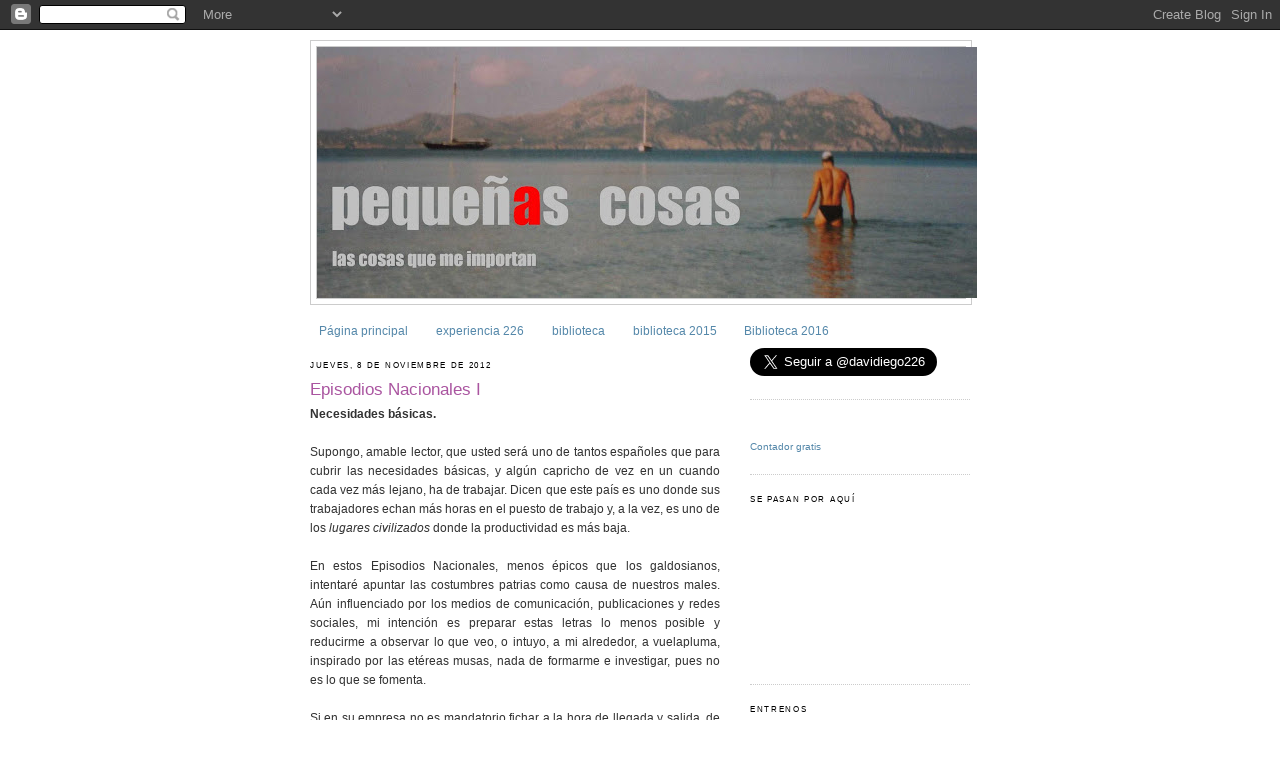

--- FILE ---
content_type: text/html; charset=UTF-8
request_url: https://davidiego.blogspot.com/2012/11/episodios-nacionales-i.html?showComment=1352375960171
body_size: 20690
content:
<!DOCTYPE html>
<html dir='ltr' xmlns='http://www.w3.org/1999/xhtml' xmlns:b='http://www.google.com/2005/gml/b' xmlns:data='http://www.google.com/2005/gml/data' xmlns:expr='http://www.google.com/2005/gml/expr'>
<head>
<link href='https://www.blogger.com/static/v1/widgets/2944754296-widget_css_bundle.css' rel='stylesheet' type='text/css'/>
<meta content='text/html; charset=UTF-8' http-equiv='Content-Type'/>
<meta content='blogger' name='generator'/>
<link href='https://davidiego.blogspot.com/favicon.ico' rel='icon' type='image/x-icon'/>
<link href='http://davidiego.blogspot.com/2012/11/episodios-nacionales-i.html' rel='canonical'/>
<link rel="alternate" type="application/atom+xml" title="pequeñas cosas - Atom" href="https://davidiego.blogspot.com/feeds/posts/default" />
<link rel="alternate" type="application/rss+xml" title="pequeñas cosas - RSS" href="https://davidiego.blogspot.com/feeds/posts/default?alt=rss" />
<link rel="service.post" type="application/atom+xml" title="pequeñas cosas - Atom" href="https://www.blogger.com/feeds/5955436257365178138/posts/default" />

<link rel="alternate" type="application/atom+xml" title="pequeñas cosas - Atom" href="https://davidiego.blogspot.com/feeds/2703412714143740310/comments/default" />
<!--Can't find substitution for tag [blog.ieCssRetrofitLinks]-->
<link href='https://blogger.googleusercontent.com/img/b/R29vZ2xl/AVvXsEjwTQojdtWA_5sH5aT2Tmza1sdejOQPemdtotAloHlMGuYO3Fl-MM2V2D7-b8DnOMecbknuofhj-JhybOJLTuQ1WRXG7kaV1EnQEv0SmUj9DpAo8bOO2WlKtyE4afsg45ihBFsB3HWL0ExB/s320/Consejos-de-Productividad-para-Traba.jpg' rel='image_src'/>
<meta content='http://davidiego.blogspot.com/2012/11/episodios-nacionales-i.html' property='og:url'/>
<meta content='Episodios Nacionales I' property='og:title'/>
<meta content='Necesidades básicas.    Supongo, amable lector, que usted será uno de tantos españoles que para cubrir las necesidades básicas, y algún capr...' property='og:description'/>
<meta content='https://blogger.googleusercontent.com/img/b/R29vZ2xl/AVvXsEjwTQojdtWA_5sH5aT2Tmza1sdejOQPemdtotAloHlMGuYO3Fl-MM2V2D7-b8DnOMecbknuofhj-JhybOJLTuQ1WRXG7kaV1EnQEv0SmUj9DpAo8bOO2WlKtyE4afsg45ihBFsB3HWL0ExB/w1200-h630-p-k-no-nu/Consejos-de-Productividad-para-Traba.jpg' property='og:image'/>
<title>pequeñas cosas: Episodios Nacionales I</title>
<style id='page-skin-1' type='text/css'><!--
/*
-----------------------------------------------
Blogger Template Style
Name:     Minima
Date:     26 Feb 2004
Updated by: Blogger Team
----------------------------------------------- */
/* Use this with templates/template-twocol.html */
body {
background:#ffffff;
margin:0;
color:#333333;
font:x-small Georgia Serif;
font-size/* */:/**/small;
font-size: /**/small;
text-align: center;
}
a:link {
color:#5588aa;
text-decoration:none;
}
a:visited {
color:#999999;
text-decoration:none;
}
a:hover {
color:#aa55a0;
text-decoration:underline;
}
a img {
border-width:0;
}
/* Header
-----------------------------------------------
*/
#header-wrapper {
width:660px;
margin:0 auto 10px;
border:1px solid #cccccc;
}
#header-inner {
background-position: center;
margin-left: auto;
margin-right: auto;
}
#header {
margin: 5px;
border: 1px solid #cccccc;
text-align: center;
color:#cccccc;
}
#header h1 {
margin:5px 5px 0;
padding:15px 20px .25em;
line-height:1.2em;
text-transform:uppercase;
letter-spacing:.2em;
font: normal normal 494% Trebuchet, Trebuchet MS, Arial, sans-serif;
}
#header a {
color:#cccccc;
text-decoration:none;
}
#header a:hover {
color:#cccccc;
}
#header .description {
margin:0 5px 5px;
padding:0 20px 15px;
max-width:700px;
text-transform:uppercase;
letter-spacing:.2em;
line-height: 1.4em;
font: normal normal 70% 'Trebuchet MS', Trebuchet, Arial, Verdana, Sans-serif;
color: #999999;
}
#header img {
margin-left: auto;
margin-right: auto;
}
/* Outer-Wrapper
----------------------------------------------- */
#outer-wrapper {
width: 660px;
margin:0 auto;
padding:10px;
text-align:left;
font: normal normal 95% Verdana, sans-serif;
}
#main-wrapper {
width: 410px;
float: left;
word-wrap: break-word; /* fix for long text breaking sidebar float in IE */
overflow: hidden;     /* fix for long non-text content breaking IE sidebar float */
}
#sidebar-wrapper {
width: 220px;
float: right;
word-wrap: break-word; /* fix for long text breaking sidebar float in IE */
overflow: hidden;      /* fix for long non-text content breaking IE sidebar float */
}
/* Headings
----------------------------------------------- */
h2 {
margin:1.5em 0 .75em;
font:normal normal 68% Trebuchet, Trebuchet MS, Arial, sans-serif;
line-height: 1.4em;
text-transform:uppercase;
letter-spacing:.2em;
color:#000000;
}
/* Posts
-----------------------------------------------
*/
h2.date-header {
margin:1.5em 0 .5em;
}
.post {
margin:.5em 0 1.5em;
border-bottom:1px dotted #cccccc;
padding-bottom:1.5em;
}
.post h3 {
margin:.25em 0 0;
padding:0 0 4px;
font-size:140%;
font-weight:normal;
line-height:1.4em;
color:#aa55a0;
}
.post h3 a, .post h3 a:visited, .post h3 strong {
display:block;
text-decoration:none;
color:#aa55a0;
font-weight:normal;
}
.post h3 strong, .post h3 a:hover {
color:#333333;
}
.post-body {
margin:0 0 .75em;
line-height:1.6em;
}
.post-body blockquote {
line-height:1.3em;
}
.post-footer {
margin: .75em 0;
color:#000000;
text-transform:uppercase;
letter-spacing:.1em;
font: normal normal 69% Verdana, sans-serif;
line-height: 1.4em;
}
.comment-link {
margin-left:.6em;
}
.post img, table.tr-caption-container {
padding:4px;
border:1px solid #cccccc;
}
.tr-caption-container img {
border: none;
padding: 0;
}
.post blockquote {
margin:1em 20px;
}
.post blockquote p {
margin:.75em 0;
}
/* Comments
----------------------------------------------- */
#comments h4 {
margin:1em 0;
font-weight: bold;
line-height: 1.4em;
text-transform:uppercase;
letter-spacing:.2em;
color: #000000;
}
#comments-block {
margin:1em 0 1.5em;
line-height:1.6em;
}
#comments-block .comment-author {
margin:.5em 0;
}
#comments-block .comment-body {
margin:.25em 0 0;
}
#comments-block .comment-footer {
margin:-.25em 0 2em;
line-height: 1.4em;
text-transform:uppercase;
letter-spacing:.1em;
}
#comments-block .comment-body p {
margin:0 0 .75em;
}
.deleted-comment {
font-style:italic;
color:gray;
}
#blog-pager-newer-link {
float: left;
}
#blog-pager-older-link {
float: right;
}
#blog-pager {
text-align: center;
}
.feed-links {
clear: both;
line-height: 2.5em;
}
/* Sidebar Content
----------------------------------------------- */
.sidebar {
color: #666666;
line-height: 1.5em;
}
.sidebar ul {
list-style:none;
margin:0 0 0;
padding:0 0 0;
}
.sidebar li {
margin:0;
padding-top:0;
padding-right:0;
padding-bottom:.25em;
padding-left:15px;
text-indent:-15px;
line-height:1.5em;
}
.sidebar .widget, .main .widget {
border-bottom:1px dotted #cccccc;
margin:0 0 1.5em;
padding:0 0 1.5em;
}
.main .Blog {
border-bottom-width: 0;
}
/* Profile
----------------------------------------------- */
.profile-img {
float: left;
margin-top: 0;
margin-right: 5px;
margin-bottom: 5px;
margin-left: 0;
padding: 4px;
border: 1px solid #cccccc;
}
.profile-data {
margin:0;
text-transform:uppercase;
letter-spacing:.1em;
font: normal normal 69% Verdana, sans-serif;
color: #000000;
font-weight: bold;
line-height: 1.6em;
}
.profile-datablock {
margin:.5em 0 .5em;
}
.profile-textblock {
margin: 0.5em 0;
line-height: 1.6em;
}
.profile-link {
font: normal normal 69% Verdana, sans-serif;
text-transform: uppercase;
letter-spacing: .1em;
}
/* Footer
----------------------------------------------- */
#footer {
width:660px;
clear:both;
margin:0 auto;
padding-top:15px;
line-height: 1.6em;
text-transform:uppercase;
letter-spacing:.1em;
text-align: center;
}

--></style>
<link href='https://www.blogger.com/dyn-css/authorization.css?targetBlogID=5955436257365178138&amp;zx=88fcbd2c-d6c7-46f5-9539-5a0174e9b2e8' media='none' onload='if(media!=&#39;all&#39;)media=&#39;all&#39;' rel='stylesheet'/><noscript><link href='https://www.blogger.com/dyn-css/authorization.css?targetBlogID=5955436257365178138&amp;zx=88fcbd2c-d6c7-46f5-9539-5a0174e9b2e8' rel='stylesheet'/></noscript>
<meta name='google-adsense-platform-account' content='ca-host-pub-1556223355139109'/>
<meta name='google-adsense-platform-domain' content='blogspot.com'/>

</head>
<script type='text/javascript'>
var gaJsHost = (("https:" == document.location.protocol) ? "https://ssl." : "http://www.");
document.write(unescape("%3Cscript src='" + gaJsHost + "google-analytics.com/ga.js' type='text/javascript'%3E%3C/script%3E"));
</script>
<script type='text/javascript'>
try {
var pageTracker = _gat._getTracker("UA-6060639-2");
pageTracker._trackPageview();
} catch(err) {}</script><body>
<div class='navbar section' id='navbar'><div class='widget Navbar' data-version='1' id='Navbar1'><script type="text/javascript">
    function setAttributeOnload(object, attribute, val) {
      if(window.addEventListener) {
        window.addEventListener('load',
          function(){ object[attribute] = val; }, false);
      } else {
        window.attachEvent('onload', function(){ object[attribute] = val; });
      }
    }
  </script>
<div id="navbar-iframe-container"></div>
<script type="text/javascript" src="https://apis.google.com/js/platform.js"></script>
<script type="text/javascript">
      gapi.load("gapi.iframes:gapi.iframes.style.bubble", function() {
        if (gapi.iframes && gapi.iframes.getContext) {
          gapi.iframes.getContext().openChild({
              url: 'https://www.blogger.com/navbar/5955436257365178138?po\x3d2703412714143740310\x26origin\x3dhttps://davidiego.blogspot.com',
              where: document.getElementById("navbar-iframe-container"),
              id: "navbar-iframe"
          });
        }
      });
    </script><script type="text/javascript">
(function() {
var script = document.createElement('script');
script.type = 'text/javascript';
script.src = '//pagead2.googlesyndication.com/pagead/js/google_top_exp.js';
var head = document.getElementsByTagName('head')[0];
if (head) {
head.appendChild(script);
}})();
</script>
</div></div>
<div id='outer-wrapper'><div id='wrap2'>
<!-- skip links for text browsers -->
<span id='skiplinks' style='display:none;'>
<a href='#main'>skip to main </a> |
      <a href='#sidebar'>skip to sidebar</a>
</span>
<div id='header-wrapper'>
<div class='header section' id='header'><div class='widget Header' data-version='1' id='Header1'>
<div id='header-inner'>
<a href='https://davidiego.blogspot.com/' style='display: block'>
<img alt='pequeñas cosas' height='251px; ' id='Header1_headerimg' src='https://blogger.googleusercontent.com/img/b/R29vZ2xl/AVvXsEjnl3NRxA6iDTJLeVt8cVXBeVNIoE6Pgp6VlUuzRD34p451O7F4CTYXr-RJmsWbdpJXextv-NtOaZznx8JjHTpnsrJd2T7YpBDrKI-uZg2xgqBjrsrEYSzWSUkGBnWFtkcxEHaIP0FWM4Cx/s660/blogtxt2.JPG' style='display: block' width='660px; '/>
</a>
</div>
</div></div>
</div>
<div id='content-wrapper'>
<div id='crosscol-wrapper' style='text-align:center'>
<div class='crosscol section' id='crosscol'><div class='widget PageList' data-version='1' id='PageList1'>
<h2>Páginas</h2>
<div class='widget-content'>
<ul>
<li>
<a href='https://davidiego.blogspot.com/'>Página principal</a>
</li>
<li>
<a href='https://davidiego.blogspot.com/p/experiencia-226.html'>experiencia 226</a>
</li>
<li>
<a href='https://davidiego.blogspot.com/p/biblioteca.html'>biblioteca</a>
</li>
<li>
<a href='https://davidiego.blogspot.com/p/biblioteca-2015_16.html'>biblioteca 2015</a>
</li>
<li>
<a href='https://davidiego.blogspot.com/p/biblioteca-2016.html'>Biblioteca 2016</a>
</li>
</ul>
<div class='clear'></div>
</div>
</div></div>
</div>
<div id='main-wrapper'>
<div class='main section' id='main'><div class='widget Blog' data-version='1' id='Blog1'>
<div class='blog-posts hfeed'>

          <div class="date-outer">
        
<h2 class='date-header'><span>jueves, 8 de noviembre de 2012</span></h2>

          <div class="date-posts">
        
<div class='post-outer'>
<div class='post hentry'>
<a name='2703412714143740310'></a>
<h3 class='post-title entry-title'>
<a href='https://davidiego.blogspot.com/2012/11/episodios-nacionales-i.html'>Episodios Nacionales I</a>
</h3>
<div class='post-header-line-1'></div>
<div class='post-body entry-content'>
<strong>Necesidades básicas.</strong><br />
<br />
<div style="text-align: justify;">
Supongo, amable lector, que usted será uno de tantos españoles que para cubrir las necesidades básicas, y algún capricho de vez en un cuando cada vez más lejano, ha de trabajar. Dicen que este país es uno donde sus trabajadores echan más horas en el puesto de trabajo y, a la vez, es uno de los <em>lugares civilizados</em> donde la productividad es más baja.</div>
<div style="text-align: justify;">
<br /></div>
<div style="text-align: justify;">
En estos Episodios Nacionales, menos épicos que los galdosianos, intentaré apuntar las costumbres patrias como causa de nuestros males. Aún influenciado por los medios de comunicación, publicaciones y redes sociales, mi intención es preparar estas letras lo menos posible y reducirme a observar lo que veo, o intuyo, a mi alrededor, a vuelapluma, inspirado por las etéreas musas, nada de formarme e investigar, pues no es lo que se fomenta.</div>
<div style="text-align: justify;">
<br /></div>
<div style="text-align: justify;">
Si en su empresa no es mandatorio fichar a la hora de llegada y salida, de tontos es no sólo llegar y marchar a la hora (como Pedro Picapiedra cuando sonaba el pajarraco instantes antes del <em>yabadabadoo)&nbsp;</em>sino también llegar un poquito antes para que los compañeros del turno anterior se vayan a casa un poquito más contentos o retrasar la salida unos instantes, en lo que se solucionan los asuntos pendientes y así dejar un relevo limpio. A veces, ni dejando de trabajar bastante antes de que finalice el horario y no admitiendo asuntos nuevos que podrían solucionarse en instantes, se solucionan las tareas pendientes.</div>
<div style="text-align: justify;">
<br /></div>
<div style="text-align: justify;">
También es aburrido desayunar en casa con la triste compañía de un único diario, la caja tonta o la radio, cada vez más boba. &nbsp;Mejor llegar al puesto laboral e irse a departir con los compañeros a la cafetería, mucho mejores las del exterior del centro de trabajo, y ojear los distintos diarios, sobre todo los deportivos. Este provechoso suceso puede repetirse a media mañana, pues las grasas y azúcares rápidos ingeridos pronto despertarán las hormonas que nos azuzan a ingerir sin freno de nuevo.</div>
<div style="text-align: justify;">
<br /></div>
<div align="center" class="separator" style="clear: both; text-align: center;">
<a href="https://blogger.googleusercontent.com/img/b/R29vZ2xl/AVvXsEjwTQojdtWA_5sH5aT2Tmza1sdejOQPemdtotAloHlMGuYO3Fl-MM2V2D7-b8DnOMecbknuofhj-JhybOJLTuQ1WRXG7kaV1EnQEv0SmUj9DpAo8bOO2WlKtyE4afsg45ihBFsB3HWL0ExB/s1600/Consejos-de-Productividad-para-Traba.jpg" imageanchor="1" style="margin-left: 1em; margin-right: 1em;"><img border="0" height="214" rea="true" src="https://blogger.googleusercontent.com/img/b/R29vZ2xl/AVvXsEjwTQojdtWA_5sH5aT2Tmza1sdejOQPemdtotAloHlMGuYO3Fl-MM2V2D7-b8DnOMecbknuofhj-JhybOJLTuQ1WRXG7kaV1EnQEv0SmUj9DpAo8bOO2WlKtyE4afsg45ihBFsB3HWL0ExB/s320/Consejos-de-Productividad-para-Traba.jpg" width="320" /></a></div>
<div style="text-align: center;">
&nbsp;<span style="font-size: x-small;">unos <em>hogarean</em> en el lugar de trabajo</span></div>
<br />
<div style="text-align: justify;">
Otra ausencia a realizar en el curro, justificada por la necesidad de un vicio que nos tiene cautivos, es salir a echar un cigarrito. Cada vez es más difícil, pues las puertas de salida al exterior donde poderse dar al <em>placer sensual</em>&nbsp;están cada vez más alejadas. Mis superiores, comprensivos con mis vicios, me han concedido pequeños paréntesis en mi desempeño diario para consultar las actualizaciones de twitter, facebook, blogs&nbsp;y echar unas partidillas de wordfeud y&nbsp;ruzzle. Probablemente usted también esté leyendo esto para solaz propio, y disminución de la productividad asignada, en la pantalla de alta resolución de su oficina en vez de la de su casa.</div>
<div style="text-align: justify;">
<br /></div>
<div class="separator" style="clear: both; text-align: center;">
<a href="https://blogger.googleusercontent.com/img/b/R29vZ2xl/AVvXsEh_lJHOS9VCwACy-82My15nAA8tztbpjAEzA1_NCfUc4J3WculpDI7VqOtp8Twv9Llzpy30ezzmyrMPUa_fj65m2Mt-jw6S9xoXpXiYnZFE00XF0R4pmSpG61xSMVp7AyvtOYo-c0ZPInLg/s1600/productividad1.png" imageanchor="1" style="margin-left: 1em; margin-right: 1em;"><img border="0" height="200" rea="true" src="https://blogger.googleusercontent.com/img/b/R29vZ2xl/AVvXsEh_lJHOS9VCwACy-82My15nAA8tztbpjAEzA1_NCfUc4J3WculpDI7VqOtp8Twv9Llzpy30ezzmyrMPUa_fj65m2Mt-jw6S9xoXpXiYnZFE00XF0R4pmSpG61xSMVp7AyvtOYo-c0ZPInLg/s320/productividad1.png" width="320" /></a></div>
<div style="border-bottom: medium none; border-left: medium none; border-right: medium none; border-top: medium none; text-align: center;">
<span style="font-size: x-small;">y otros quieren trabajar desde el hogar</span></div>
<div style="border-bottom: medium none; border-left: medium none; border-right: medium none; border-top: medium none; text-align: justify;">
<br /></div>
<div style="text-align: justify;">
Puesto que le pagan poco por su trabajo, justo es aportar menos trabajo por su salario, y redondearlo con dádivas de la empresa en forma de material de oficina, fotocopias&nbsp;o minutos de teléfono, que la tarifa plana del hogar sólo cubre números fijos. Tampoco deje pasar la dispensa de acudir a bancos, consultas médicas, talleres, etc. en horario matinal, que ya se sabe el tiempo fuera del horario laboral es para descansar.<br />
<br />
De justicia es no trabajar más que el compañero y dejarlo en mal lugar. Si nuestro colega se escaquea, para facilitar que se adapte a nuestro ritmo de trabajo, hacemos lo propio, con lo que a veces la producción raya la nada.</div>
<div style="text-align: justify;">
<br /></div>
<div style="text-align: justify;">
Seguro que conoce más comportamientos propios de esta raza indómita de currantes hispanos, tómese su tiempo inspirándose en su puesto de trabajo, pues en casa puede olvidarse, y escriba sus incisas observaciones en el apartado pensamientos.</div>
<div align="center">
&#65279;</div>
<div style='clear: both;'></div>
</div>
<div class='post-footer'>
<div class='post-footer-line post-footer-line-1'><span class='post-author vcard'>
creado por
<span class='fn'>davidiego</span>
</span>
<span class='post-timestamp'>
en
<a class='timestamp-link' href='https://davidiego.blogspot.com/2012/11/episodios-nacionales-i.html' rel='bookmark' title='permanent link'><abbr class='published' title='2012-11-08T08:00:00+01:00'>8:00</abbr></a>
</span>
<span class='post-comment-link'>
</span>
<span class='post-icons'>
<span class='item-action'>
<a href='https://www.blogger.com/email-post/5955436257365178138/2703412714143740310' title='Enviar entrada por correo electrónico'>
<img alt="" class="icon-action" height="13" src="//www.blogger.com/img/icon18_email.gif" width="18">
</a>
</span>
<span class='item-control blog-admin pid-989087909'>
<a href='https://www.blogger.com/post-edit.g?blogID=5955436257365178138&postID=2703412714143740310&from=pencil' title='Editar entrada'>
<img alt='' class='icon-action' height='18' src='https://resources.blogblog.com/img/icon18_edit_allbkg.gif' width='18'/>
</a>
</span>
</span>
</div>
<div class='post-footer-line post-footer-line-2'><span class='post-labels'>
</span>
</div>
<div class='post-footer-line post-footer-line-3'><span class='post-location'>
</span>
</div>
</div>
</div>
<div class='comments' id='comments'>
<a name='comments'></a>
<h4>10 comentarios:</h4>
<div id='Blog1_comments-block-wrapper'>
<dl class='avatar-comment-indent' id='comments-block'>
<dt class='comment-author ' id='c8736022645408141711'>
<a name='c8736022645408141711'></a>
<div class="avatar-image-container vcard"><span dir="ltr"><a href="https://www.blogger.com/profile/02012922683384935507" target="" rel="nofollow" onclick="" class="avatar-hovercard" id="av-8736022645408141711-02012922683384935507"><img src="https://resources.blogblog.com/img/blank.gif" width="35" height="35" class="delayLoad" style="display: none;" longdesc="//blogger.googleusercontent.com/img/b/R29vZ2xl/AVvXsEhLgzEbllCyMqz2RV7p1P2pgqlQvUTgTyu9pjzp7gIJW9hTP6WxISQ3Ct-5M65SScmpLz6HbpRaYMWo6ILZYkxTQY4CIUlB88ZLwWFPztTFK74BKoRhPofdy6G_VBBXqQ/s45-c/PB090452.JPG" alt="" title="A.">

<noscript><img src="//blogger.googleusercontent.com/img/b/R29vZ2xl/AVvXsEhLgzEbllCyMqz2RV7p1P2pgqlQvUTgTyu9pjzp7gIJW9hTP6WxISQ3Ct-5M65SScmpLz6HbpRaYMWo6ILZYkxTQY4CIUlB88ZLwWFPztTFK74BKoRhPofdy6G_VBBXqQ/s45-c/PB090452.JPG" width="35" height="35" class="photo" alt=""></noscript></a></span></div>
<a href='https://www.blogger.com/profile/02012922683384935507' rel='nofollow'>A.</a>
dijo...
</dt>
<dd class='comment-body' id='Blog1_cmt-8736022645408141711'>
<p>
Cuántas verdades...
</p>
</dd>
<dd class='comment-footer'>
<span class='comment-timestamp'>
<a href='https://davidiego.blogspot.com/2012/11/episodios-nacionales-i.html?showComment=1352366680433#c8736022645408141711' title='comment permalink'>
8 de noviembre de 2012 a las 10:24
</a>
<span class='item-control blog-admin pid-782174738'>
<a class='comment-delete' href='https://www.blogger.com/comment/delete/5955436257365178138/8736022645408141711' title='Eliminar comentario'>
<img src='https://resources.blogblog.com/img/icon_delete13.gif'/>
</a>
</span>
</span>
</dd>
<dt class='comment-author ' id='c5512735332972512055'>
<a name='c5512735332972512055'></a>
<div class="avatar-image-container avatar-stock"><span dir="ltr"><a href="https://www.blogger.com/profile/09280997824465237132" target="" rel="nofollow" onclick="" class="avatar-hovercard" id="av-5512735332972512055-09280997824465237132"><img src="//www.blogger.com/img/blogger_logo_round_35.png" width="35" height="35" alt="" title="Unknown">

</a></span></div>
<a href='https://www.blogger.com/profile/09280997824465237132' rel='nofollow'>Unknown</a>
dijo...
</dt>
<dd class='comment-body' id='Blog1_cmt-5512735332972512055'>
<p>
Trabajo, que ser eso?? yo no entender??? traba what??
</p>
</dd>
<dd class='comment-footer'>
<span class='comment-timestamp'>
<a href='https://davidiego.blogspot.com/2012/11/episodios-nacionales-i.html?showComment=1352375960171#c5512735332972512055' title='comment permalink'>
8 de noviembre de 2012 a las 12:59
</a>
<span class='item-control blog-admin pid-1896507004'>
<a class='comment-delete' href='https://www.blogger.com/comment/delete/5955436257365178138/5512735332972512055' title='Eliminar comentario'>
<img src='https://resources.blogblog.com/img/icon_delete13.gif'/>
</a>
</span>
</span>
</dd>
<dt class='comment-author ' id='c7835628562851321598'>
<a name='c7835628562851321598'></a>
<div class="avatar-image-container vcard"><span dir="ltr"><a href="https://www.blogger.com/profile/02097004656962057343" target="" rel="nofollow" onclick="" class="avatar-hovercard" id="av-7835628562851321598-02097004656962057343"><img src="https://resources.blogblog.com/img/blank.gif" width="35" height="35" class="delayLoad" style="display: none;" longdesc="//blogger.googleusercontent.com/img/b/R29vZ2xl/AVvXsEiip2ALyJKgbGnb1u7GUWiSga7XQtNvYeY1KRg6v0ZoH9B1KasBhW8A1bqgBpJ5BzFyQU09wVJq35jReJFTW4OWKwu-JgxxiCUjLHmdz7y9w34sXrZs-pBkDV8RAySrVg/s45-c/n1601832893_64999_1821.jpg" alt="" title="robertin">

<noscript><img src="//blogger.googleusercontent.com/img/b/R29vZ2xl/AVvXsEiip2ALyJKgbGnb1u7GUWiSga7XQtNvYeY1KRg6v0ZoH9B1KasBhW8A1bqgBpJ5BzFyQU09wVJq35jReJFTW4OWKwu-JgxxiCUjLHmdz7y9w34sXrZs-pBkDV8RAySrVg/s45-c/n1601832893_64999_1821.jpg" width="35" height="35" class="photo" alt=""></noscript></a></span></div>
<a href='https://www.blogger.com/profile/02097004656962057343' rel='nofollow'>robertin</a>
dijo...
</dt>
<dd class='comment-body' id='Blog1_cmt-7835628562851321598'>
<p>
&quot;Real como la vida misma!&quot;. <br />Qué sucedería si nuestro tiempo laboral fuera 100% laboral .....<br />Yo fomentaría medidas para aumentar el rendimiento y productividad...motivarnos...en vez de ser arrastrados por la inercia...<br />Puede que sea la solución, aunque lo más importante es sentir la necesidad de ser un buen &quot;profesional&quot;.<br />
</p>
</dd>
<dd class='comment-footer'>
<span class='comment-timestamp'>
<a href='https://davidiego.blogspot.com/2012/11/episodios-nacionales-i.html?showComment=1352376326702#c7835628562851321598' title='comment permalink'>
8 de noviembre de 2012 a las 13:05
</a>
<span class='item-control blog-admin pid-457661340'>
<a class='comment-delete' href='https://www.blogger.com/comment/delete/5955436257365178138/7835628562851321598' title='Eliminar comentario'>
<img src='https://resources.blogblog.com/img/icon_delete13.gif'/>
</a>
</span>
</span>
</dd>
<dt class='comment-author ' id='c4342328673657672374'>
<a name='c4342328673657672374'></a>
<div class="avatar-image-container vcard"><span dir="ltr"><a href="https://www.blogger.com/profile/12743045881316627889" target="" rel="nofollow" onclick="" class="avatar-hovercard" id="av-4342328673657672374-12743045881316627889"><img src="https://resources.blogblog.com/img/blank.gif" width="35" height="35" class="delayLoad" style="display: none;" longdesc="//blogger.googleusercontent.com/img/b/R29vZ2xl/AVvXsEgmOBTV_CWzBCv2YL9jcs5YS0Y8c3EiyjcmSDbEOr7puyEaEPfSWODm56G4Uemlz18TbFZsv7JDgkd6TpM8huJRxWtJw96ft4v1TNQXV4LuNSd8pvgICLDLkHu7O5UgL10/s45-c/*" alt="" title="Emilia S">

<noscript><img src="//blogger.googleusercontent.com/img/b/R29vZ2xl/AVvXsEgmOBTV_CWzBCv2YL9jcs5YS0Y8c3EiyjcmSDbEOr7puyEaEPfSWODm56G4Uemlz18TbFZsv7JDgkd6TpM8huJRxWtJw96ft4v1TNQXV4LuNSd8pvgICLDLkHu7O5UgL10/s45-c/*" width="35" height="35" class="photo" alt=""></noscript></a></span></div>
<a href='https://www.blogger.com/profile/12743045881316627889' rel='nofollow'>Emilia S</a>
dijo...
</dt>
<dd class='comment-body' id='Blog1_cmt-4342328673657672374'>
<p>
Tu blog está excelente, me encantaría enlazarte en mis sitios webs de  Deportes y Fitness. Por mi parte te pediría un enlace hacia mis web y asi beneficiar ambos con mas visitas.<br /><br />me respondes a munekitacat@gmail.com<br />besoss<br />Emilia<br />
</p>
</dd>
<dd class='comment-footer'>
<span class='comment-timestamp'>
<a href='https://davidiego.blogspot.com/2012/11/episodios-nacionales-i.html?showComment=1352481157092#c4342328673657672374' title='comment permalink'>
9 de noviembre de 2012 a las 18:12
</a>
<span class='item-control blog-admin pid-1593703374'>
<a class='comment-delete' href='https://www.blogger.com/comment/delete/5955436257365178138/4342328673657672374' title='Eliminar comentario'>
<img src='https://resources.blogblog.com/img/icon_delete13.gif'/>
</a>
</span>
</span>
</dd>
<dt class='comment-author ' id='c8294298229778477683'>
<a name='c8294298229778477683'></a>
<div class="avatar-image-container avatar-stock"><span dir="ltr"><img src="//resources.blogblog.com/img/blank.gif" width="35" height="35" alt="" title="An&oacute;nimo">

</span></div>
Anónimo
dijo...
</dt>
<dd class='comment-body' id='Blog1_cmt-8294298229778477683'>
<p>
Si ya llegué a los objetivos de este mes, no vendo más no sea que suban los objetivos del que viene!!!<br />Eso si, si un mes no llego, es porque estaban muy altos, claro está.
</p>
</dd>
<dd class='comment-footer'>
<span class='comment-timestamp'>
<a href='https://davidiego.blogspot.com/2012/11/episodios-nacionales-i.html?showComment=1352511870118#c8294298229778477683' title='comment permalink'>
10 de noviembre de 2012 a las 2:44
</a>
<span class='item-control blog-admin pid-33317315'>
<a class='comment-delete' href='https://www.blogger.com/comment/delete/5955436257365178138/8294298229778477683' title='Eliminar comentario'>
<img src='https://resources.blogblog.com/img/icon_delete13.gif'/>
</a>
</span>
</span>
</dd>
<dt class='comment-author ' id='c7644340617558257610'>
<a name='c7644340617558257610'></a>
<div class="avatar-image-container avatar-stock"><span dir="ltr"><img src="//resources.blogblog.com/img/blank.gif" width="35" height="35" alt="" title="molin&eacute;">

</span></div>
moliné
dijo...
</dt>
<dd class='comment-body' id='Blog1_cmt-7644340617558257610'>
<p>
En vez de criticar a los demás por las mil formas de escabullirse, podrías hablar de los mil modos que existen para motivar al trabajador. Sin duda es mucho más fácil lo que piensas, pero aún más estúpido ridiculizar mirándose así mismo.
</p>
</dd>
<dd class='comment-footer'>
<span class='comment-timestamp'>
<a href='https://davidiego.blogspot.com/2012/11/episodios-nacionales-i.html?showComment=1352553662921#c7644340617558257610' title='comment permalink'>
10 de noviembre de 2012 a las 14:21
</a>
<span class='item-control blog-admin pid-33317315'>
<a class='comment-delete' href='https://www.blogger.com/comment/delete/5955436257365178138/7644340617558257610' title='Eliminar comentario'>
<img src='https://resources.blogblog.com/img/icon_delete13.gif'/>
</a>
</span>
</span>
</dd>
<dt class='comment-author blog-author' id='c384939781955576976'>
<a name='c384939781955576976'></a>
<div class="avatar-image-container vcard"><span dir="ltr"><a href="https://www.blogger.com/profile/09168190548589715736" target="" rel="nofollow" onclick="" class="avatar-hovercard" id="av-384939781955576976-09168190548589715736"><img src="https://resources.blogblog.com/img/blank.gif" width="35" height="35" class="delayLoad" style="display: none;" longdesc="//blogger.googleusercontent.com/img/b/R29vZ2xl/AVvXsEjNbWHzKoqaZ-I-uXo6I35gYwQoTX6NZqjs908E3KdnA0a49cvLoyq-vT0dHHx7dGcFr9sYcqdbqIvxUnq827dn-QdXx-nRYRGCk2kGIN7eXQHaJlAN_4wkkExseKMm2Q/s45-c/P9205451.JPG" alt="" title="davidiego">

<noscript><img src="//blogger.googleusercontent.com/img/b/R29vZ2xl/AVvXsEjNbWHzKoqaZ-I-uXo6I35gYwQoTX6NZqjs908E3KdnA0a49cvLoyq-vT0dHHx7dGcFr9sYcqdbqIvxUnq827dn-QdXx-nRYRGCk2kGIN7eXQHaJlAN_4wkkExseKMm2Q/s45-c/P9205451.JPG" width="35" height="35" class="photo" alt=""></noscript></a></span></div>
<a href='https://www.blogger.com/profile/09168190548589715736' rel='nofollow'>davidiego</a>
dijo...
</dt>
<dd class='comment-body' id='Blog1_cmt-384939781955576976'>
<p>
A.<br />Y las que faltan...<br /><br />Jumento,<br />Espero que lo aprendas pronto.<br /><br />Robertin,<br />Triste que todos nos identifiquemos,<br /><br />Muñekita Cat,<br />Lo siento, como ves no enlazo blogs en el mío.<br /><br />Anónimo,<br />Rebajemos objetivos hasta la nada, y cuando lleguemos, sigamos cavando.<br /><br />Moliné,<br />Dinero, tiempo, formación, lugar cómodo, elegir horarios, reconocimiento de superiores, colegas y público en general, respeto, medios materiales, conciliación familiar verdadera, incentivar al que hace, turnos eficientes...<br />Si se te ocurren más te cedo un espacio en blanco, pero esta entrada no va de llegar a Arcadia sino de cómo va este país y sus habitantes.
</p>
</dd>
<dd class='comment-footer'>
<span class='comment-timestamp'>
<a href='https://davidiego.blogspot.com/2012/11/episodios-nacionales-i.html?showComment=1352576687923#c384939781955576976' title='comment permalink'>
10 de noviembre de 2012 a las 20:44
</a>
<span class='item-control blog-admin pid-989087909'>
<a class='comment-delete' href='https://www.blogger.com/comment/delete/5955436257365178138/384939781955576976' title='Eliminar comentario'>
<img src='https://resources.blogblog.com/img/icon_delete13.gif'/>
</a>
</span>
</span>
</dd>
<dt class='comment-author ' id='c865503787271696552'>
<a name='c865503787271696552'></a>
<div class="avatar-image-container vcard"><span dir="ltr"><a href="https://www.blogger.com/profile/14094669765165587385" target="" rel="nofollow" onclick="" class="avatar-hovercard" id="av-865503787271696552-14094669765165587385"><img src="https://resources.blogblog.com/img/blank.gif" width="35" height="35" class="delayLoad" style="display: none;" longdesc="//blogger.googleusercontent.com/img/b/R29vZ2xl/AVvXsEihqB0qeJ2uY6MY5iPSUl686iihTuKZmsT-vKcsT-YXCidw7dhPFRk4MCz4jIjsTfDI_HbvZdOdI4-S3KdkSVoYWvX4XBveo64yMTgPOUrzCseqtL9jTnMuf7DyYQLvkA/s45-c/chi2.jpg" alt="" title="Jes&uacute;s">

<noscript><img src="//blogger.googleusercontent.com/img/b/R29vZ2xl/AVvXsEihqB0qeJ2uY6MY5iPSUl686iihTuKZmsT-vKcsT-YXCidw7dhPFRk4MCz4jIjsTfDI_HbvZdOdI4-S3KdkSVoYWvX4XBveo64yMTgPOUrzCseqtL9jTnMuf7DyYQLvkA/s45-c/chi2.jpg" width="35" height="35" class="photo" alt=""></noscript></a></span></div>
<a href='https://www.blogger.com/profile/14094669765165587385' rel='nofollow'>Jesús</a>
dijo...
</dt>
<dd class='comment-body' id='Blog1_cmt-865503787271696552'>
<p>
Es cierto. Hay un problema de productividad enorme, porque muchos creen que ya han ganado el sueldo solo con ir todos los días (hagan lo que hagan), otros conceden mérito a lo que mi padre llamaba &quot;horas culo-silla&quot;, siendo esta la medida de los méritos. Y muchos sinceramente creen que está currando mucho porque han logrado &quot;ocupar su tiempo&quot; con muchas tareas, sin reflexionar mucho sobre la utilidad.<br /><br />Medidas, de implicación del trabajador en el proyecto, que lo sienta suyo, participación en la gestión, remunetración dependiente de objetivos en gran medida, flexibilidad, y facilitar sacar el trabajo efectivamente, mejor que ser un figurante en el puesto de trabajo, que solo aparenta ser un profesional currante.
</p>
</dd>
<dd class='comment-footer'>
<span class='comment-timestamp'>
<a href='https://davidiego.blogspot.com/2012/11/episodios-nacionales-i.html?showComment=1352630094725#c865503787271696552' title='comment permalink'>
11 de noviembre de 2012 a las 11:34
</a>
<span class='item-control blog-admin pid-1287414069'>
<a class='comment-delete' href='https://www.blogger.com/comment/delete/5955436257365178138/865503787271696552' title='Eliminar comentario'>
<img src='https://resources.blogblog.com/img/icon_delete13.gif'/>
</a>
</span>
</span>
</dd>
<dt class='comment-author ' id='c3124846888196706891'>
<a name='c3124846888196706891'></a>
<div class="avatar-image-container avatar-stock"><span dir="ltr"><a href="https://www.blogger.com/profile/17287414934013069380" target="" rel="nofollow" onclick="" class="avatar-hovercard" id="av-3124846888196706891-17287414934013069380"><img src="//www.blogger.com/img/blogger_logo_round_35.png" width="35" height="35" alt="" title="Unknown">

</a></span></div>
<a href='https://www.blogger.com/profile/17287414934013069380' rel='nofollow'>Unknown</a>
dijo...
</dt>
<dd class='comment-body' id='Blog1_cmt-3124846888196706891'>
<p>
España es así.<br />A mi de vez en cuando me dejan (obligan) a currar desde casa y no veas lo que se avanza.<br />Pero en este pais es más importante que se te vea sentado en tu silla hasta la hora en punto de salida. <br />Yo he llegado a ver a una señora en una gran empresa hacer ganchillo en la oficina, ver películas... 
</p>
</dd>
<dd class='comment-footer'>
<span class='comment-timestamp'>
<a href='https://davidiego.blogspot.com/2012/11/episodios-nacionales-i.html?showComment=1352969334249#c3124846888196706891' title='comment permalink'>
15 de noviembre de 2012 a las 9:48
</a>
<span class='item-control blog-admin pid-698366794'>
<a class='comment-delete' href='https://www.blogger.com/comment/delete/5955436257365178138/3124846888196706891' title='Eliminar comentario'>
<img src='https://resources.blogblog.com/img/icon_delete13.gif'/>
</a>
</span>
</span>
</dd>
<dt class='comment-author blog-author' id='c2959024084960997685'>
<a name='c2959024084960997685'></a>
<div class="avatar-image-container vcard"><span dir="ltr"><a href="https://www.blogger.com/profile/09168190548589715736" target="" rel="nofollow" onclick="" class="avatar-hovercard" id="av-2959024084960997685-09168190548589715736"><img src="https://resources.blogblog.com/img/blank.gif" width="35" height="35" class="delayLoad" style="display: none;" longdesc="//blogger.googleusercontent.com/img/b/R29vZ2xl/AVvXsEjNbWHzKoqaZ-I-uXo6I35gYwQoTX6NZqjs908E3KdnA0a49cvLoyq-vT0dHHx7dGcFr9sYcqdbqIvxUnq827dn-QdXx-nRYRGCk2kGIN7eXQHaJlAN_4wkkExseKMm2Q/s45-c/P9205451.JPG" alt="" title="davidiego">

<noscript><img src="//blogger.googleusercontent.com/img/b/R29vZ2xl/AVvXsEjNbWHzKoqaZ-I-uXo6I35gYwQoTX6NZqjs908E3KdnA0a49cvLoyq-vT0dHHx7dGcFr9sYcqdbqIvxUnq827dn-QdXx-nRYRGCk2kGIN7eXQHaJlAN_4wkkExseKMm2Q/s45-c/P9205451.JPG" width="35" height="35" class="photo" alt=""></noscript></a></span></div>
<a href='https://www.blogger.com/profile/09168190548589715736' rel='nofollow'>davidiego</a>
dijo...
</dt>
<dd class='comment-body' id='Blog1_cmt-2959024084960997685'>
<p>
Jesús,<br />Nada más que añadir.<br /><br />Dego,<br />Lamentablemente es, somos, así.
</p>
</dd>
<dd class='comment-footer'>
<span class='comment-timestamp'>
<a href='https://davidiego.blogspot.com/2012/11/episodios-nacionales-i.html?showComment=1353066984285#c2959024084960997685' title='comment permalink'>
16 de noviembre de 2012 a las 12:56
</a>
<span class='item-control blog-admin pid-989087909'>
<a class='comment-delete' href='https://www.blogger.com/comment/delete/5955436257365178138/2959024084960997685' title='Eliminar comentario'>
<img src='https://resources.blogblog.com/img/icon_delete13.gif'/>
</a>
</span>
</span>
</dd>
</dl>
</div>
<p class='comment-footer'>
<a href='https://www.blogger.com/comment/fullpage/post/5955436257365178138/2703412714143740310' onclick=''>Publicar un comentario</a>
</p>
</div>
</div>

        </div></div>
      
</div>
<div class='blog-pager' id='blog-pager'>
<span id='blog-pager-newer-link'>
<a class='blog-pager-newer-link' href='https://davidiego.blogspot.com/2012/11/los-chicos-tambien-bailan.html' id='Blog1_blog-pager-newer-link' title='Entrada más reciente'>Entrada más reciente</a>
</span>
<span id='blog-pager-older-link'>
<a class='blog-pager-older-link' href='https://davidiego.blogspot.com/2012/11/grunidos-desigualdad-y-el-senor-gini.html' id='Blog1_blog-pager-older-link' title='Entrada antigua'>Entrada antigua</a>
</span>
<a class='home-link' href='https://davidiego.blogspot.com/'>Inicio</a>
</div>
<div class='clear'></div>
<div class='post-feeds'>
<div class='feed-links'>
Suscribirse a:
<a class='feed-link' href='https://davidiego.blogspot.com/feeds/2703412714143740310/comments/default' target='_blank' type='application/atom+xml'>Enviar comentarios (Atom)</a>
</div>
</div>
</div></div>
</div>
<div id='sidebar-wrapper'>
<div class='sidebar section' id='sidebar'><div class='widget HTML' data-version='1' id='HTML5'>
<div class='widget-content'>
<a href="https://twitter.com/davidiego226" class="twitter-follow-button" data-show-count="false" data-lang="es" data-size="large">Seguir a @davidiego226</a>
<script>!function(d,s,id){var js,fjs=d.getElementsByTagName(s)[0];if(!d.getElementById(id)){js=d.createElement(s);js.id=id;js.src="//platform.twitter.com/widgets.js";fjs.parentNode.insertBefore(js,fjs);}}(document,"script","twitter-wjs");</script>
</div>
<div class='clear'></div>
</div><div class='widget HTML' data-version='1' id='HTML2'>
<div class='widget-content'>
<!-- Codigo contadorgratis.com ver. 4.3 -->
<script language="javascript">
var digit="amini";
var page="58defb31f21be91fae9556f150a681c9";
var ide="1205806612";
</script>
<script language="javascript" src="//www.contadorgratis.com/hit.js"></script>
<br/><font size="1"><a href="http://www.contadorgratis.com" target="_blank">Contador gratis</a></font>
<!-- FIN Codigo contadorgratis.com -->
</div>
<div class='clear'></div>
</div><div class='widget Followers' data-version='1' id='Followers1'>
<h2 class='title'>se pasan por aquí</h2>
<div class='widget-content'>
<div id='Followers1-wrapper'>
<div style='margin-right:2px;'>
<div><script type="text/javascript" src="https://apis.google.com/js/platform.js"></script>
<div id="followers-iframe-container"></div>
<script type="text/javascript">
    window.followersIframe = null;
    function followersIframeOpen(url) {
      gapi.load("gapi.iframes", function() {
        if (gapi.iframes && gapi.iframes.getContext) {
          window.followersIframe = gapi.iframes.getContext().openChild({
            url: url,
            where: document.getElementById("followers-iframe-container"),
            messageHandlersFilter: gapi.iframes.CROSS_ORIGIN_IFRAMES_FILTER,
            messageHandlers: {
              '_ready': function(obj) {
                window.followersIframe.getIframeEl().height = obj.height;
              },
              'reset': function() {
                window.followersIframe.close();
                followersIframeOpen("https://www.blogger.com/followers/frame/5955436257365178138?colors\x3dCgt0cmFuc3BhcmVudBILdHJhbnNwYXJlbnQaByM2NjY2NjYiByM1NTg4YWEqByNmZmZmZmYyByNhYTU1YTA6ByM2NjY2NjZCByM1NTg4YWFKByM5OTk5OTlSByM1NTg4YWFaC3RyYW5zcGFyZW50\x26pageSize\x3d21\x26hl\x3des\x26origin\x3dhttps://davidiego.blogspot.com");
              },
              'open': function(url) {
                window.followersIframe.close();
                followersIframeOpen(url);
              }
            }
          });
        }
      });
    }
    followersIframeOpen("https://www.blogger.com/followers/frame/5955436257365178138?colors\x3dCgt0cmFuc3BhcmVudBILdHJhbnNwYXJlbnQaByM2NjY2NjYiByM1NTg4YWEqByNmZmZmZmYyByNhYTU1YTA6ByM2NjY2NjZCByM1NTg4YWFKByM5OTk5OTlSByM1NTg4YWFaC3RyYW5zcGFyZW50\x26pageSize\x3d21\x26hl\x3des\x26origin\x3dhttps://davidiego.blogspot.com");
  </script></div>
</div>
</div>
<div class='clear'></div>
</div>
</div><div class='widget Text' data-version='1' id='Text1'>
<h2 class='title'>ENTRENOS</h2>
<div class='widget-content'>
<span style="color: #999999; font-family: Georgia, serif; font-size: 100%; font-style: normal; font-variant: normal; font-weight: normal; line-height: normal;font-family:Georgia, serif;font-size:100%;">TEMPORADA 2014</span><div><span style="font-family:Georgia, serif;font-size:100%;"><span style="color:#999999;"> <iframe src="http://www.triatleta.es/blogger_marcador.php?rollo=davidiego&amp;code=3491eb91&amp;desde=2014/1/1" name="triatleta" id="triatleta" marginwidth="0" marginheight="0" frameborder="0" height="150" scrolling="no" width="225"></iframe></span><br /></span><br /><br /><span style="font-family: Georgia, serif; font-size: 100%; font-style: normal; font-variant: normal; font-weight: bold; line-height: normal;font-family:Georgia, serif;font-size:100%;">TOTAL TEMPORADA 2012</span><br /><span style="color: #999999; font-family: Georgia, serif; font-size: 100%; font-style: normal; font-variant: normal; font-weight: bold; line-height: normal;font-family:Georgia, serif;font-size:100%;">NADAR: 206.000 mts</span><br /><span style="color: #999999; font-family: Georgia, serif; font-size: 100%; font-style: normal; font-variant: normal; font-weight: bold; line-height: normal;font-family:Georgia, serif;font-size:100%;">BICI: 6.210 km</span><br /><span style="color: #999999; font-family: Georgia, serif; font-size: 100%; font-style: normal; font-variant: normal; font-weight: bold; line-height: normal;font-family:Georgia, serif;font-size:100%;">CORRER: 1.535 km</span><br /><span style="color: #999999; font-family: Georgia, serif; font-size: 100%; font-style: normal; font-variant: normal; font-weight: bold; line-height: normal;font-family:Georgia, serif;font-size:100%;">media horas/semana: 11h17'</span><br /><br /><b style="font-family: Georgia, serif; font-size: 100%; font-style: normal; font-variant: normal; font-weight: normal; line-height: normal;">TOTAL TEMPORADA 2012</b><div style="font-family: Georgia, serif; font-size: 100%; font-style: normal; font-variant: normal; font-weight: normal; line-height: normal;">37semanas</div><div style="font-family: Georgia, serif; font-size: 100%; font-style: normal; font-variant: normal; font-weight: normal; line-height: normal;"><span style="color: #999999; font-weight: bold;font-family:Georgia, serif;font-size:100%;">NADAR: 214.000 mts</span><br /><span style="color: #999999; font-weight: bold;font-family:Georgia, serif;font-size:100%;">BICI: 6.647 km</span><br /><span style="color: #999999; font-weight: bold;font-family:Georgia, serif;font-size:100%;">CORRER: 1.599km</span><br /><span style="color: #999999; font-weight: bold;font-family:Georgia, serif;font-size:100%;">media horas/semana: 11h26</span><span style="color: #999999; font-weight: bold;font-family:Georgia, serif;font-size:100%;">'</span> </div><div style="font-family: Georgia, serif; font-size: 100%; font-style: normal; font-variant: normal; font-weight: normal; line-height: normal;"><br /></div><div style="font-family: Georgia, serif; font-size: 100%; font-style: normal; font-variant: normal; font-weight: normal; line-height: normal;"><span style="color: black; font-weight: bold; line-height: normal;font-family:Georgia, serif;font-size:100%;">TOTAL TEMPORADA 2011</span><br /><span style="color: #999999; font-weight: bold; line-height: normal;font-family:Georgia, serif;font-size:100%;">NADAR: 174.000 mts</span><br /><span style="color: #999999; font-weight: bold; line-height: normal;font-family:Georgia, serif;font-size:100%;">BICI: 8.145,75 km</span><br /><span style="color: #999999; font-weight: bold; line-height: normal;font-family:Georgia, serif;font-size:100%;">CORRER: 2.267 km</span><br /><span style="color: #999999; font-weight: bold; line-height: normal;font-family:Georgia, serif;font-size:100%;">media horas/semana: 11h01</span><span style="color: #999999; font-weight: bold; line-height: normal;font-family:Georgia, serif;font-size:100%;">'</span><br /><br /><span style="color: black; font-weight: normal; line-height: normal;font-family:Georgia, serif;font-size:100%;"><strong>TOTAL TEMPORADA 2010</strong><br /></span><span style="font-weight: normal; line-height: normal;font-family:Georgia, serif;font-size:100%;"><strong></strong></span><strong   style="font-weight: normal; line-height: normal;font-family:Georgia, serif;font-size:100%;"><span style="color: #666666;">(faltan datos)<br />NADAR: 117.800 mts</span></strong><br /><strong   style="font-weight: normal; line-height: normal;font-family:Georgia, serif;font-size:100%;"><span style="color: #666666;">BICI: 5.178'5 km</span></strong><br /><strong   style="font-weight: normal; line-height: normal;font-family:Georgia, serif;font-size:100%;"><span style="color: #666666;">CORRER: 1.272'21 km</span></strong><br /><br /><strong   style="font-weight: normal; line-height: normal;font-family:Georgia, serif;font-size:100%;"><span style="color: black;">TOTAL TEMPORADA 2009</span></strong><br /><strong   style="font-weight: normal; line-height: normal;font-family:Georgia, serif;font-size:100%;"><span style="color: #666666;">NADAR: 208.150 mts</span></strong><br /><strong   style="font-weight: normal; line-height: normal;font-family:Georgia, serif;font-size:100%;"><span style="color: #666666;">BICI: 8.386,23 km</span></strong><br /><strong   style="font-weight: normal; line-height: normal;font-family:Georgia, serif;font-size:100%;"><span style="color: #666666;">CORRER: 7.775' (4d43h35')</span></strong><strong   style="font-weight: normal; line-height: normal;font-family:Georgia, serif;font-size:100%;"><span style="color: #999999;"><br /><br /></span><span style="color: black;">TOTAL TEMPORADA 2008</span></strong><br /><span style="color: black; font-weight: normal; line-height: normal;font-family:Georgia, serif;font-size:100%;"><strong></strong></span><span style="color: #666666; font-weight: normal; line-height: normal;font-family:Georgia, serif;font-size:100%;"><strong>NADAR: 198.700 mts<br />BICI: 9081.85 km<br />CORRER: 6.540' (4d13h)</strong></span><br /></div></div>
</div>
<div class='clear'></div>
</div><div class='widget HTML' data-version='1' id='HTML1'>
<div class='widget-content'>
<!-- Histats.com  START  --> 
  
 <script language="javascript" type="text/javascript"> 
  
 var s_sid = 279593;var st_dominio = 4; 
 var cimg = 16;var cwi =150;var che =30; 
 </script> 
 <script language="javascript" src="//s11.histats.com/js9.js" type="text/javascript"></script> 
 <noscript><a href="http://www.histats.com/es/" target="_blank"> 
 <img border="0" alt="contador de visitas gratis" src="https://lh3.googleusercontent.com/blogger_img_proxy/AEn0k_tfr9SExOQPIETF74ofnGJzo0VLXjM6S9G2mnaZgIUDWxh6uh-XCPIzsQf0zj0HfVibBYKwrmmt8xZ3IBrj2SdFqgov_65_ykwwJtyTjrCQ=s0-d"></a> 
 </noscript> 
  
 <!-- Histats.com  END  -->
</div>
<div class='clear'></div>
</div><div class='widget Image' data-version='1' id='Image1'>
<div class='widget-content'>
<img alt='' height='220' id='Image1_img' src='https://blogger.googleusercontent.com/img/b/R29vZ2xl/AVvXsEhNz0gGR1bYwIFrOOUAKcRGRF48JJgmYqH1V1-pRmIHKrxbuE-LqnTvENryNZpwxiz0GRlFggFm13MnyijK9PdIOa6if0ZN3CPV3txdQiyIf9EYA_JJcxkAs2F7WilSba8i14K0QoII8c0b/s220/5.jpg' width='165'/>
<br/>
<span class='caption'>no sigas las huellas de los antiguos, busca lo que ellos buscaron</span>
</div>
<div class='clear'></div>
</div><div class='widget Image' data-version='1' id='Image15'>
<h2>&#191;buscas 226km?</h2>
<div class='widget-content'>
<a href='http://www.k226.com/events/events.aspx'>
<img alt='¿buscas 226km?' height='71' id='Image15_img' src='https://blogger.googleusercontent.com/img/b/R29vZ2xl/AVvXsEhKT5KUmUpq7YdjDm-k7uSC-hVRXBPdUKfjt5nOT-ORT0aIHGxEhi0z2QeFHLUoAyE8z2HfZPoIUOb1F2DSmEpY49ahCXQmq5Gc76fhOXagNpAHsoqu4C1h0TA8gVHW3OtXBmJuWr3UqEw/s220/k226-logo.png' width='195'/>
</a>
<br/>
</div>
<div class='clear'></div>
</div><div class='widget Image' data-version='1' id='Image16'>
<div class='widget-content'>
<a href='http://www.irondistance.com'>
<img alt='' height='90' id='Image16_img' src='//4.bp.blogspot.com/_XFxW9H9y1tU/TMr9mWi-7CI/AAAAAAAAI4M/QePelvySaSw/S220/title_logo+-+copia.jpg' width='135'/>
</a>
<br/>
</div>
<div class='clear'></div>
</div><div class='widget Image' data-version='1' id='Image17'>
<h2>weTri zone</h2>
<div class='widget-content'>
<img alt='weTri zone' height='147' id='Image17_img' src='https://blogger.googleusercontent.com/img/b/R29vZ2xl/AVvXsEiDZITsQYgWTyz0H-N2r1vOLnL8aDlVCtMxfZx-xfsUDiKskPEmaAd_SvmLazPF1-aBEHKgaois4jQJUzXkHyAR9e91yTpE_AVCfIlLERezdFb_20j1KtLv_QAO3Y1Ath9Ly-HswCtfCIs/s220/g%25C3%25BCitri.gif' width='220'/>
<br/>
</div>
<div class='clear'></div>
</div><div class='widget Image' data-version='1' id='Image11'>
<h2>POWERED BY</h2>
<div class='widget-content'>
<a href='http://www.dorsalcero.net'>
<img alt='POWERED BY' height='111' id='Image11_img' src='https://blogger.googleusercontent.com/img/b/R29vZ2xl/AVvXsEgG90rSTEkwK7mjlsJHfeFNZ6Hh7uOPpamBgHds_djnaZukHltOYXbsVW064vbug6zxxJGJauXCLZ-NNq6kLAZhL29j6C9XNexPkB2_2pDUNguEa9loULql0wkY8qomMHX_KeXMP8V92npI/s150/logo_dorsalcero_2010.png' width='150'/>
</a>
<br/>
</div>
<div class='clear'></div>
</div><div class='widget Image' data-version='1' id='Image20'>
<div class='widget-content'>
<a href='http://www.gr10trail.com/'>
<img alt='' height='167' id='Image20_img' src='https://blogger.googleusercontent.com/img/b/R29vZ2xl/AVvXsEhdNQiN5gOUBeN65zzBQZ18mWuKgFjR-exOoapf_XYoV4Wrh7w1eGBnYQ_c3NoYQyv9X5rEXeKstq3VCI_ocyt_Pn-68L4Vzp-eESlvF4ODfq4LzBhqDY_5t1SESg2J3-IFsGwNBFTU3F8S/s220/logo+GR10.png' width='220'/>
</a>
<br/>
</div>
<div class='clear'></div>
</div><div class='widget Image' data-version='1' id='Image22'>
<div class='widget-content'>
<a href='http://es.raidlight.com/-Raidlight-Team-.html'>
<img alt='' height='56' id='Image22_img' src='https://blogger.googleusercontent.com/img/b/R29vZ2xl/AVvXsEiHVvP3VpYigVLDCn2JRwt7Ow22lOINZyowxyIqJ_S-ArgR_puia1U1FbzKH3fVaRLVFTUsamqfPh4oGDpUsWFMuSHF-3Prlciw07kiDb2GdiTqjf5d0C__vp8sg_G1EeCOGsY9WjuGy63q/s220/team+raidlight.jpg' width='220'/>
</a>
<br/>
</div>
<div class='clear'></div>
</div><div class='widget Image' data-version='1' id='Image13'>
<div class='widget-content'>
<a href='http://www.tamalpais.es/'>
<img alt='' height='83' id='Image13_img' src='https://blogger.googleusercontent.com/img/b/R29vZ2xl/AVvXsEic73HRzbTvuciAOSaiqzn8YI_n5cCMP9FPpy2Xkl58ruS1mWK8uyG_XMn9IRe-rp-k3Fv06GKiHCFCokwcP9lolERha7D9AcRVKFmIbcMQ01UokHsp_NzaRjVfzgNJ_kBJ0FFVTA-nhgE/s220/cycleops_power_logo.png' width='200'/>
</a>
<br/>
</div>
<div class='clear'></div>
</div><div class='widget HTML' data-version='1' id='HTML3'>
<div class='widget-content'>
<a href="http://www.saveourblogs.blogspot.com"><img src="https://lh3.googleusercontent.com/blogger_img_proxy/AEn0k_utgQ8xv6lkY7y8e39fdguhsPta3JAIAp6TKgPjL00HtkWLixlMUMec8rmG-Cg15PJrtB459c7GeMxRO-5BSv7VI30qCyYDAMbZteAuzUVQG3ImGCWdkk3rYKzG0FcEH24YEg=s0-d"></a>
</div>
<div class='clear'></div>
</div><div class='widget BlogArchive' data-version='1' id='BlogArchive1'>
<h2>Archivo del blog</h2>
<div class='widget-content'>
<div id='ArchiveList'>
<div id='BlogArchive1_ArchiveList'>
<ul class='hierarchy'>
<li class='archivedate collapsed'>
<a class='toggle' href='javascript:void(0)'>
<span class='zippy'>

        &#9658;&#160;
      
</span>
</a>
<a class='post-count-link' href='https://davidiego.blogspot.com/2015/'>
2015
</a>
<span class='post-count' dir='ltr'>(1)</span>
<ul class='hierarchy'>
<li class='archivedate collapsed'>
<a class='toggle' href='javascript:void(0)'>
<span class='zippy'>

        &#9658;&#160;
      
</span>
</a>
<a class='post-count-link' href='https://davidiego.blogspot.com/2015/11/'>
noviembre
</a>
<span class='post-count' dir='ltr'>(1)</span>
</li>
</ul>
</li>
</ul>
<ul class='hierarchy'>
<li class='archivedate collapsed'>
<a class='toggle' href='javascript:void(0)'>
<span class='zippy'>

        &#9658;&#160;
      
</span>
</a>
<a class='post-count-link' href='https://davidiego.blogspot.com/2014/'>
2014
</a>
<span class='post-count' dir='ltr'>(16)</span>
<ul class='hierarchy'>
<li class='archivedate collapsed'>
<a class='toggle' href='javascript:void(0)'>
<span class='zippy'>

        &#9658;&#160;
      
</span>
</a>
<a class='post-count-link' href='https://davidiego.blogspot.com/2014/12/'>
diciembre
</a>
<span class='post-count' dir='ltr'>(1)</span>
</li>
</ul>
<ul class='hierarchy'>
<li class='archivedate collapsed'>
<a class='toggle' href='javascript:void(0)'>
<span class='zippy'>

        &#9658;&#160;
      
</span>
</a>
<a class='post-count-link' href='https://davidiego.blogspot.com/2014/06/'>
junio
</a>
<span class='post-count' dir='ltr'>(2)</span>
</li>
</ul>
<ul class='hierarchy'>
<li class='archivedate collapsed'>
<a class='toggle' href='javascript:void(0)'>
<span class='zippy'>

        &#9658;&#160;
      
</span>
</a>
<a class='post-count-link' href='https://davidiego.blogspot.com/2014/05/'>
mayo
</a>
<span class='post-count' dir='ltr'>(6)</span>
</li>
</ul>
<ul class='hierarchy'>
<li class='archivedate collapsed'>
<a class='toggle' href='javascript:void(0)'>
<span class='zippy'>

        &#9658;&#160;
      
</span>
</a>
<a class='post-count-link' href='https://davidiego.blogspot.com/2014/04/'>
abril
</a>
<span class='post-count' dir='ltr'>(4)</span>
</li>
</ul>
<ul class='hierarchy'>
<li class='archivedate collapsed'>
<a class='toggle' href='javascript:void(0)'>
<span class='zippy'>

        &#9658;&#160;
      
</span>
</a>
<a class='post-count-link' href='https://davidiego.blogspot.com/2014/03/'>
marzo
</a>
<span class='post-count' dir='ltr'>(2)</span>
</li>
</ul>
<ul class='hierarchy'>
<li class='archivedate collapsed'>
<a class='toggle' href='javascript:void(0)'>
<span class='zippy'>

        &#9658;&#160;
      
</span>
</a>
<a class='post-count-link' href='https://davidiego.blogspot.com/2014/01/'>
enero
</a>
<span class='post-count' dir='ltr'>(1)</span>
</li>
</ul>
</li>
</ul>
<ul class='hierarchy'>
<li class='archivedate collapsed'>
<a class='toggle' href='javascript:void(0)'>
<span class='zippy'>

        &#9658;&#160;
      
</span>
</a>
<a class='post-count-link' href='https://davidiego.blogspot.com/2013/'>
2013
</a>
<span class='post-count' dir='ltr'>(8)</span>
<ul class='hierarchy'>
<li class='archivedate collapsed'>
<a class='toggle' href='javascript:void(0)'>
<span class='zippy'>

        &#9658;&#160;
      
</span>
</a>
<a class='post-count-link' href='https://davidiego.blogspot.com/2013/11/'>
noviembre
</a>
<span class='post-count' dir='ltr'>(2)</span>
</li>
</ul>
<ul class='hierarchy'>
<li class='archivedate collapsed'>
<a class='toggle' href='javascript:void(0)'>
<span class='zippy'>

        &#9658;&#160;
      
</span>
</a>
<a class='post-count-link' href='https://davidiego.blogspot.com/2013/09/'>
septiembre
</a>
<span class='post-count' dir='ltr'>(2)</span>
</li>
</ul>
<ul class='hierarchy'>
<li class='archivedate collapsed'>
<a class='toggle' href='javascript:void(0)'>
<span class='zippy'>

        &#9658;&#160;
      
</span>
</a>
<a class='post-count-link' href='https://davidiego.blogspot.com/2013/05/'>
mayo
</a>
<span class='post-count' dir='ltr'>(1)</span>
</li>
</ul>
<ul class='hierarchy'>
<li class='archivedate collapsed'>
<a class='toggle' href='javascript:void(0)'>
<span class='zippy'>

        &#9658;&#160;
      
</span>
</a>
<a class='post-count-link' href='https://davidiego.blogspot.com/2013/04/'>
abril
</a>
<span class='post-count' dir='ltr'>(1)</span>
</li>
</ul>
<ul class='hierarchy'>
<li class='archivedate collapsed'>
<a class='toggle' href='javascript:void(0)'>
<span class='zippy'>

        &#9658;&#160;
      
</span>
</a>
<a class='post-count-link' href='https://davidiego.blogspot.com/2013/01/'>
enero
</a>
<span class='post-count' dir='ltr'>(2)</span>
</li>
</ul>
</li>
</ul>
<ul class='hierarchy'>
<li class='archivedate expanded'>
<a class='toggle' href='javascript:void(0)'>
<span class='zippy toggle-open'>

        &#9660;&#160;
      
</span>
</a>
<a class='post-count-link' href='https://davidiego.blogspot.com/2012/'>
2012
</a>
<span class='post-count' dir='ltr'>(90)</span>
<ul class='hierarchy'>
<li class='archivedate collapsed'>
<a class='toggle' href='javascript:void(0)'>
<span class='zippy'>

        &#9658;&#160;
      
</span>
</a>
<a class='post-count-link' href='https://davidiego.blogspot.com/2012/12/'>
diciembre
</a>
<span class='post-count' dir='ltr'>(2)</span>
</li>
</ul>
<ul class='hierarchy'>
<li class='archivedate expanded'>
<a class='toggle' href='javascript:void(0)'>
<span class='zippy toggle-open'>

        &#9660;&#160;
      
</span>
</a>
<a class='post-count-link' href='https://davidiego.blogspot.com/2012/11/'>
noviembre
</a>
<span class='post-count' dir='ltr'>(5)</span>
<ul class='posts'>
<li><a href='https://davidiego.blogspot.com/2012/11/cafe.html'>café</a></li>
<li><a href='https://davidiego.blogspot.com/2012/11/otono.html'>otoño</a></li>
<li><a href='https://davidiego.blogspot.com/2012/11/los-chicos-tambien-bailan.html'>Los chicos también bailan</a></li>
<li><a href='https://davidiego.blogspot.com/2012/11/episodios-nacionales-i.html'>Episodios Nacionales I</a></li>
<li><a href='https://davidiego.blogspot.com/2012/11/grunidos-desigualdad-y-el-senor-gini.html'>gruñidos, desigualdad y el señor Gini.</a></li>
</ul>
</li>
</ul>
<ul class='hierarchy'>
<li class='archivedate collapsed'>
<a class='toggle' href='javascript:void(0)'>
<span class='zippy'>

        &#9658;&#160;
      
</span>
</a>
<a class='post-count-link' href='https://davidiego.blogspot.com/2012/10/'>
octubre
</a>
<span class='post-count' dir='ltr'>(1)</span>
</li>
</ul>
<ul class='hierarchy'>
<li class='archivedate collapsed'>
<a class='toggle' href='javascript:void(0)'>
<span class='zippy'>

        &#9658;&#160;
      
</span>
</a>
<a class='post-count-link' href='https://davidiego.blogspot.com/2012/09/'>
septiembre
</a>
<span class='post-count' dir='ltr'>(1)</span>
</li>
</ul>
<ul class='hierarchy'>
<li class='archivedate collapsed'>
<a class='toggle' href='javascript:void(0)'>
<span class='zippy'>

        &#9658;&#160;
      
</span>
</a>
<a class='post-count-link' href='https://davidiego.blogspot.com/2012/08/'>
agosto
</a>
<span class='post-count' dir='ltr'>(7)</span>
</li>
</ul>
<ul class='hierarchy'>
<li class='archivedate collapsed'>
<a class='toggle' href='javascript:void(0)'>
<span class='zippy'>

        &#9658;&#160;
      
</span>
</a>
<a class='post-count-link' href='https://davidiego.blogspot.com/2012/07/'>
julio
</a>
<span class='post-count' dir='ltr'>(8)</span>
</li>
</ul>
<ul class='hierarchy'>
<li class='archivedate collapsed'>
<a class='toggle' href='javascript:void(0)'>
<span class='zippy'>

        &#9658;&#160;
      
</span>
</a>
<a class='post-count-link' href='https://davidiego.blogspot.com/2012/06/'>
junio
</a>
<span class='post-count' dir='ltr'>(6)</span>
</li>
</ul>
<ul class='hierarchy'>
<li class='archivedate collapsed'>
<a class='toggle' href='javascript:void(0)'>
<span class='zippy'>

        &#9658;&#160;
      
</span>
</a>
<a class='post-count-link' href='https://davidiego.blogspot.com/2012/05/'>
mayo
</a>
<span class='post-count' dir='ltr'>(5)</span>
</li>
</ul>
<ul class='hierarchy'>
<li class='archivedate collapsed'>
<a class='toggle' href='javascript:void(0)'>
<span class='zippy'>

        &#9658;&#160;
      
</span>
</a>
<a class='post-count-link' href='https://davidiego.blogspot.com/2012/04/'>
abril
</a>
<span class='post-count' dir='ltr'>(12)</span>
</li>
</ul>
<ul class='hierarchy'>
<li class='archivedate collapsed'>
<a class='toggle' href='javascript:void(0)'>
<span class='zippy'>

        &#9658;&#160;
      
</span>
</a>
<a class='post-count-link' href='https://davidiego.blogspot.com/2012/03/'>
marzo
</a>
<span class='post-count' dir='ltr'>(18)</span>
</li>
</ul>
<ul class='hierarchy'>
<li class='archivedate collapsed'>
<a class='toggle' href='javascript:void(0)'>
<span class='zippy'>

        &#9658;&#160;
      
</span>
</a>
<a class='post-count-link' href='https://davidiego.blogspot.com/2012/02/'>
febrero
</a>
<span class='post-count' dir='ltr'>(11)</span>
</li>
</ul>
<ul class='hierarchy'>
<li class='archivedate collapsed'>
<a class='toggle' href='javascript:void(0)'>
<span class='zippy'>

        &#9658;&#160;
      
</span>
</a>
<a class='post-count-link' href='https://davidiego.blogspot.com/2012/01/'>
enero
</a>
<span class='post-count' dir='ltr'>(14)</span>
</li>
</ul>
</li>
</ul>
<ul class='hierarchy'>
<li class='archivedate collapsed'>
<a class='toggle' href='javascript:void(0)'>
<span class='zippy'>

        &#9658;&#160;
      
</span>
</a>
<a class='post-count-link' href='https://davidiego.blogspot.com/2011/'>
2011
</a>
<span class='post-count' dir='ltr'>(218)</span>
<ul class='hierarchy'>
<li class='archivedate collapsed'>
<a class='toggle' href='javascript:void(0)'>
<span class='zippy'>

        &#9658;&#160;
      
</span>
</a>
<a class='post-count-link' href='https://davidiego.blogspot.com/2011/12/'>
diciembre
</a>
<span class='post-count' dir='ltr'>(18)</span>
</li>
</ul>
<ul class='hierarchy'>
<li class='archivedate collapsed'>
<a class='toggle' href='javascript:void(0)'>
<span class='zippy'>

        &#9658;&#160;
      
</span>
</a>
<a class='post-count-link' href='https://davidiego.blogspot.com/2011/11/'>
noviembre
</a>
<span class='post-count' dir='ltr'>(24)</span>
</li>
</ul>
<ul class='hierarchy'>
<li class='archivedate collapsed'>
<a class='toggle' href='javascript:void(0)'>
<span class='zippy'>

        &#9658;&#160;
      
</span>
</a>
<a class='post-count-link' href='https://davidiego.blogspot.com/2011/10/'>
octubre
</a>
<span class='post-count' dir='ltr'>(18)</span>
</li>
</ul>
<ul class='hierarchy'>
<li class='archivedate collapsed'>
<a class='toggle' href='javascript:void(0)'>
<span class='zippy'>

        &#9658;&#160;
      
</span>
</a>
<a class='post-count-link' href='https://davidiego.blogspot.com/2011/09/'>
septiembre
</a>
<span class='post-count' dir='ltr'>(17)</span>
</li>
</ul>
<ul class='hierarchy'>
<li class='archivedate collapsed'>
<a class='toggle' href='javascript:void(0)'>
<span class='zippy'>

        &#9658;&#160;
      
</span>
</a>
<a class='post-count-link' href='https://davidiego.blogspot.com/2011/08/'>
agosto
</a>
<span class='post-count' dir='ltr'>(21)</span>
</li>
</ul>
<ul class='hierarchy'>
<li class='archivedate collapsed'>
<a class='toggle' href='javascript:void(0)'>
<span class='zippy'>

        &#9658;&#160;
      
</span>
</a>
<a class='post-count-link' href='https://davidiego.blogspot.com/2011/07/'>
julio
</a>
<span class='post-count' dir='ltr'>(19)</span>
</li>
</ul>
<ul class='hierarchy'>
<li class='archivedate collapsed'>
<a class='toggle' href='javascript:void(0)'>
<span class='zippy'>

        &#9658;&#160;
      
</span>
</a>
<a class='post-count-link' href='https://davidiego.blogspot.com/2011/06/'>
junio
</a>
<span class='post-count' dir='ltr'>(19)</span>
</li>
</ul>
<ul class='hierarchy'>
<li class='archivedate collapsed'>
<a class='toggle' href='javascript:void(0)'>
<span class='zippy'>

        &#9658;&#160;
      
</span>
</a>
<a class='post-count-link' href='https://davidiego.blogspot.com/2011/05/'>
mayo
</a>
<span class='post-count' dir='ltr'>(10)</span>
</li>
</ul>
<ul class='hierarchy'>
<li class='archivedate collapsed'>
<a class='toggle' href='javascript:void(0)'>
<span class='zippy'>

        &#9658;&#160;
      
</span>
</a>
<a class='post-count-link' href='https://davidiego.blogspot.com/2011/04/'>
abril
</a>
<span class='post-count' dir='ltr'>(18)</span>
</li>
</ul>
<ul class='hierarchy'>
<li class='archivedate collapsed'>
<a class='toggle' href='javascript:void(0)'>
<span class='zippy'>

        &#9658;&#160;
      
</span>
</a>
<a class='post-count-link' href='https://davidiego.blogspot.com/2011/03/'>
marzo
</a>
<span class='post-count' dir='ltr'>(21)</span>
</li>
</ul>
<ul class='hierarchy'>
<li class='archivedate collapsed'>
<a class='toggle' href='javascript:void(0)'>
<span class='zippy'>

        &#9658;&#160;
      
</span>
</a>
<a class='post-count-link' href='https://davidiego.blogspot.com/2011/02/'>
febrero
</a>
<span class='post-count' dir='ltr'>(15)</span>
</li>
</ul>
<ul class='hierarchy'>
<li class='archivedate collapsed'>
<a class='toggle' href='javascript:void(0)'>
<span class='zippy'>

        &#9658;&#160;
      
</span>
</a>
<a class='post-count-link' href='https://davidiego.blogspot.com/2011/01/'>
enero
</a>
<span class='post-count' dir='ltr'>(18)</span>
</li>
</ul>
</li>
</ul>
<ul class='hierarchy'>
<li class='archivedate collapsed'>
<a class='toggle' href='javascript:void(0)'>
<span class='zippy'>

        &#9658;&#160;
      
</span>
</a>
<a class='post-count-link' href='https://davidiego.blogspot.com/2010/'>
2010
</a>
<span class='post-count' dir='ltr'>(208)</span>
<ul class='hierarchy'>
<li class='archivedate collapsed'>
<a class='toggle' href='javascript:void(0)'>
<span class='zippy'>

        &#9658;&#160;
      
</span>
</a>
<a class='post-count-link' href='https://davidiego.blogspot.com/2010/12/'>
diciembre
</a>
<span class='post-count' dir='ltr'>(15)</span>
</li>
</ul>
<ul class='hierarchy'>
<li class='archivedate collapsed'>
<a class='toggle' href='javascript:void(0)'>
<span class='zippy'>

        &#9658;&#160;
      
</span>
</a>
<a class='post-count-link' href='https://davidiego.blogspot.com/2010/11/'>
noviembre
</a>
<span class='post-count' dir='ltr'>(18)</span>
</li>
</ul>
<ul class='hierarchy'>
<li class='archivedate collapsed'>
<a class='toggle' href='javascript:void(0)'>
<span class='zippy'>

        &#9658;&#160;
      
</span>
</a>
<a class='post-count-link' href='https://davidiego.blogspot.com/2010/10/'>
octubre
</a>
<span class='post-count' dir='ltr'>(14)</span>
</li>
</ul>
<ul class='hierarchy'>
<li class='archivedate collapsed'>
<a class='toggle' href='javascript:void(0)'>
<span class='zippy'>

        &#9658;&#160;
      
</span>
</a>
<a class='post-count-link' href='https://davidiego.blogspot.com/2010/09/'>
septiembre
</a>
<span class='post-count' dir='ltr'>(14)</span>
</li>
</ul>
<ul class='hierarchy'>
<li class='archivedate collapsed'>
<a class='toggle' href='javascript:void(0)'>
<span class='zippy'>

        &#9658;&#160;
      
</span>
</a>
<a class='post-count-link' href='https://davidiego.blogspot.com/2010/08/'>
agosto
</a>
<span class='post-count' dir='ltr'>(12)</span>
</li>
</ul>
<ul class='hierarchy'>
<li class='archivedate collapsed'>
<a class='toggle' href='javascript:void(0)'>
<span class='zippy'>

        &#9658;&#160;
      
</span>
</a>
<a class='post-count-link' href='https://davidiego.blogspot.com/2010/07/'>
julio
</a>
<span class='post-count' dir='ltr'>(15)</span>
</li>
</ul>
<ul class='hierarchy'>
<li class='archivedate collapsed'>
<a class='toggle' href='javascript:void(0)'>
<span class='zippy'>

        &#9658;&#160;
      
</span>
</a>
<a class='post-count-link' href='https://davidiego.blogspot.com/2010/06/'>
junio
</a>
<span class='post-count' dir='ltr'>(13)</span>
</li>
</ul>
<ul class='hierarchy'>
<li class='archivedate collapsed'>
<a class='toggle' href='javascript:void(0)'>
<span class='zippy'>

        &#9658;&#160;
      
</span>
</a>
<a class='post-count-link' href='https://davidiego.blogspot.com/2010/05/'>
mayo
</a>
<span class='post-count' dir='ltr'>(18)</span>
</li>
</ul>
<ul class='hierarchy'>
<li class='archivedate collapsed'>
<a class='toggle' href='javascript:void(0)'>
<span class='zippy'>

        &#9658;&#160;
      
</span>
</a>
<a class='post-count-link' href='https://davidiego.blogspot.com/2010/04/'>
abril
</a>
<span class='post-count' dir='ltr'>(20)</span>
</li>
</ul>
<ul class='hierarchy'>
<li class='archivedate collapsed'>
<a class='toggle' href='javascript:void(0)'>
<span class='zippy'>

        &#9658;&#160;
      
</span>
</a>
<a class='post-count-link' href='https://davidiego.blogspot.com/2010/03/'>
marzo
</a>
<span class='post-count' dir='ltr'>(20)</span>
</li>
</ul>
<ul class='hierarchy'>
<li class='archivedate collapsed'>
<a class='toggle' href='javascript:void(0)'>
<span class='zippy'>

        &#9658;&#160;
      
</span>
</a>
<a class='post-count-link' href='https://davidiego.blogspot.com/2010/02/'>
febrero
</a>
<span class='post-count' dir='ltr'>(16)</span>
</li>
</ul>
<ul class='hierarchy'>
<li class='archivedate collapsed'>
<a class='toggle' href='javascript:void(0)'>
<span class='zippy'>

        &#9658;&#160;
      
</span>
</a>
<a class='post-count-link' href='https://davidiego.blogspot.com/2010/01/'>
enero
</a>
<span class='post-count' dir='ltr'>(33)</span>
</li>
</ul>
</li>
</ul>
<ul class='hierarchy'>
<li class='archivedate collapsed'>
<a class='toggle' href='javascript:void(0)'>
<span class='zippy'>

        &#9658;&#160;
      
</span>
</a>
<a class='post-count-link' href='https://davidiego.blogspot.com/2009/'>
2009
</a>
<span class='post-count' dir='ltr'>(242)</span>
<ul class='hierarchy'>
<li class='archivedate collapsed'>
<a class='toggle' href='javascript:void(0)'>
<span class='zippy'>

        &#9658;&#160;
      
</span>
</a>
<a class='post-count-link' href='https://davidiego.blogspot.com/2009/12/'>
diciembre
</a>
<span class='post-count' dir='ltr'>(26)</span>
</li>
</ul>
<ul class='hierarchy'>
<li class='archivedate collapsed'>
<a class='toggle' href='javascript:void(0)'>
<span class='zippy'>

        &#9658;&#160;
      
</span>
</a>
<a class='post-count-link' href='https://davidiego.blogspot.com/2009/11/'>
noviembre
</a>
<span class='post-count' dir='ltr'>(14)</span>
</li>
</ul>
<ul class='hierarchy'>
<li class='archivedate collapsed'>
<a class='toggle' href='javascript:void(0)'>
<span class='zippy'>

        &#9658;&#160;
      
</span>
</a>
<a class='post-count-link' href='https://davidiego.blogspot.com/2009/10/'>
octubre
</a>
<span class='post-count' dir='ltr'>(22)</span>
</li>
</ul>
<ul class='hierarchy'>
<li class='archivedate collapsed'>
<a class='toggle' href='javascript:void(0)'>
<span class='zippy'>

        &#9658;&#160;
      
</span>
</a>
<a class='post-count-link' href='https://davidiego.blogspot.com/2009/09/'>
septiembre
</a>
<span class='post-count' dir='ltr'>(21)</span>
</li>
</ul>
<ul class='hierarchy'>
<li class='archivedate collapsed'>
<a class='toggle' href='javascript:void(0)'>
<span class='zippy'>

        &#9658;&#160;
      
</span>
</a>
<a class='post-count-link' href='https://davidiego.blogspot.com/2009/08/'>
agosto
</a>
<span class='post-count' dir='ltr'>(10)</span>
</li>
</ul>
<ul class='hierarchy'>
<li class='archivedate collapsed'>
<a class='toggle' href='javascript:void(0)'>
<span class='zippy'>

        &#9658;&#160;
      
</span>
</a>
<a class='post-count-link' href='https://davidiego.blogspot.com/2009/07/'>
julio
</a>
<span class='post-count' dir='ltr'>(20)</span>
</li>
</ul>
<ul class='hierarchy'>
<li class='archivedate collapsed'>
<a class='toggle' href='javascript:void(0)'>
<span class='zippy'>

        &#9658;&#160;
      
</span>
</a>
<a class='post-count-link' href='https://davidiego.blogspot.com/2009/06/'>
junio
</a>
<span class='post-count' dir='ltr'>(23)</span>
</li>
</ul>
<ul class='hierarchy'>
<li class='archivedate collapsed'>
<a class='toggle' href='javascript:void(0)'>
<span class='zippy'>

        &#9658;&#160;
      
</span>
</a>
<a class='post-count-link' href='https://davidiego.blogspot.com/2009/05/'>
mayo
</a>
<span class='post-count' dir='ltr'>(11)</span>
</li>
</ul>
<ul class='hierarchy'>
<li class='archivedate collapsed'>
<a class='toggle' href='javascript:void(0)'>
<span class='zippy'>

        &#9658;&#160;
      
</span>
</a>
<a class='post-count-link' href='https://davidiego.blogspot.com/2009/04/'>
abril
</a>
<span class='post-count' dir='ltr'>(21)</span>
</li>
</ul>
<ul class='hierarchy'>
<li class='archivedate collapsed'>
<a class='toggle' href='javascript:void(0)'>
<span class='zippy'>

        &#9658;&#160;
      
</span>
</a>
<a class='post-count-link' href='https://davidiego.blogspot.com/2009/03/'>
marzo
</a>
<span class='post-count' dir='ltr'>(22)</span>
</li>
</ul>
<ul class='hierarchy'>
<li class='archivedate collapsed'>
<a class='toggle' href='javascript:void(0)'>
<span class='zippy'>

        &#9658;&#160;
      
</span>
</a>
<a class='post-count-link' href='https://davidiego.blogspot.com/2009/02/'>
febrero
</a>
<span class='post-count' dir='ltr'>(22)</span>
</li>
</ul>
<ul class='hierarchy'>
<li class='archivedate collapsed'>
<a class='toggle' href='javascript:void(0)'>
<span class='zippy'>

        &#9658;&#160;
      
</span>
</a>
<a class='post-count-link' href='https://davidiego.blogspot.com/2009/01/'>
enero
</a>
<span class='post-count' dir='ltr'>(30)</span>
</li>
</ul>
</li>
</ul>
<ul class='hierarchy'>
<li class='archivedate collapsed'>
<a class='toggle' href='javascript:void(0)'>
<span class='zippy'>

        &#9658;&#160;
      
</span>
</a>
<a class='post-count-link' href='https://davidiego.blogspot.com/2008/'>
2008
</a>
<span class='post-count' dir='ltr'>(156)</span>
<ul class='hierarchy'>
<li class='archivedate collapsed'>
<a class='toggle' href='javascript:void(0)'>
<span class='zippy'>

        &#9658;&#160;
      
</span>
</a>
<a class='post-count-link' href='https://davidiego.blogspot.com/2008/12/'>
diciembre
</a>
<span class='post-count' dir='ltr'>(24)</span>
</li>
</ul>
<ul class='hierarchy'>
<li class='archivedate collapsed'>
<a class='toggle' href='javascript:void(0)'>
<span class='zippy'>

        &#9658;&#160;
      
</span>
</a>
<a class='post-count-link' href='https://davidiego.blogspot.com/2008/11/'>
noviembre
</a>
<span class='post-count' dir='ltr'>(19)</span>
</li>
</ul>
<ul class='hierarchy'>
<li class='archivedate collapsed'>
<a class='toggle' href='javascript:void(0)'>
<span class='zippy'>

        &#9658;&#160;
      
</span>
</a>
<a class='post-count-link' href='https://davidiego.blogspot.com/2008/10/'>
octubre
</a>
<span class='post-count' dir='ltr'>(14)</span>
</li>
</ul>
<ul class='hierarchy'>
<li class='archivedate collapsed'>
<a class='toggle' href='javascript:void(0)'>
<span class='zippy'>

        &#9658;&#160;
      
</span>
</a>
<a class='post-count-link' href='https://davidiego.blogspot.com/2008/09/'>
septiembre
</a>
<span class='post-count' dir='ltr'>(13)</span>
</li>
</ul>
<ul class='hierarchy'>
<li class='archivedate collapsed'>
<a class='toggle' href='javascript:void(0)'>
<span class='zippy'>

        &#9658;&#160;
      
</span>
</a>
<a class='post-count-link' href='https://davidiego.blogspot.com/2008/08/'>
agosto
</a>
<span class='post-count' dir='ltr'>(9)</span>
</li>
</ul>
<ul class='hierarchy'>
<li class='archivedate collapsed'>
<a class='toggle' href='javascript:void(0)'>
<span class='zippy'>

        &#9658;&#160;
      
</span>
</a>
<a class='post-count-link' href='https://davidiego.blogspot.com/2008/07/'>
julio
</a>
<span class='post-count' dir='ltr'>(15)</span>
</li>
</ul>
<ul class='hierarchy'>
<li class='archivedate collapsed'>
<a class='toggle' href='javascript:void(0)'>
<span class='zippy'>

        &#9658;&#160;
      
</span>
</a>
<a class='post-count-link' href='https://davidiego.blogspot.com/2008/06/'>
junio
</a>
<span class='post-count' dir='ltr'>(14)</span>
</li>
</ul>
<ul class='hierarchy'>
<li class='archivedate collapsed'>
<a class='toggle' href='javascript:void(0)'>
<span class='zippy'>

        &#9658;&#160;
      
</span>
</a>
<a class='post-count-link' href='https://davidiego.blogspot.com/2008/05/'>
mayo
</a>
<span class='post-count' dir='ltr'>(20)</span>
</li>
</ul>
<ul class='hierarchy'>
<li class='archivedate collapsed'>
<a class='toggle' href='javascript:void(0)'>
<span class='zippy'>

        &#9658;&#160;
      
</span>
</a>
<a class='post-count-link' href='https://davidiego.blogspot.com/2008/04/'>
abril
</a>
<span class='post-count' dir='ltr'>(20)</span>
</li>
</ul>
<ul class='hierarchy'>
<li class='archivedate collapsed'>
<a class='toggle' href='javascript:void(0)'>
<span class='zippy'>

        &#9658;&#160;
      
</span>
</a>
<a class='post-count-link' href='https://davidiego.blogspot.com/2008/03/'>
marzo
</a>
<span class='post-count' dir='ltr'>(8)</span>
</li>
</ul>
</li>
</ul>
</div>
</div>
<div class='clear'></div>
</div>
</div><div class='widget Image' data-version='1' id='Image5'>
<h2>2004, 2007 y 2010</h2>
<div class='widget-content'>
<a href='http://davidiego.blogspot.com/2008/05/el-primero.html'>
<img alt='2004, 2007 y 2010' height='115' id='Image5_img' src='https://blogger.googleusercontent.com/img/b/R29vZ2xl/AVvXsEgiqp933z0Utt1EL_NEbYU6a-inGZ30stGWLK7-GL0LHKwvbE6tOvjIqYuSb8ByKCoisBrKKNVK1GWAVL_s3Em-bYQrA1Q9I6SI_j9_J42irCvzcIAF38VZ2shH23e7Xm0QK1lQ_sCPpkM/s220/lanzarote.gif' width='181'/>
</a>
<br/>
</div>
<div class='clear'></div>
</div><div class='widget Image' data-version='1' id='Image7'>
<h2>2004</h2>
<div class='widget-content'>
<a href='http://davidiego.blogspot.com/2008/05/roth.html'>
<img alt='2004' height='134' id='Image7_img' src='https://blogger.googleusercontent.com/img/b/R29vZ2xl/AVvXsEgmKuPfmJnaYt6M6x11o5_j4D-JPg-K0cRt5RhZ1y4-iKZ5v_yNhxPEyS0iXdHAe7gygbKFW8I_O-pkS2ihK0e0f5zmJTtgox7BQvtRmOtcUEppSSDFHhjhnQyQLcSpQQ76RmhOQ4qLFhk/s220/logo.gif' width='160'/>
</a>
<br/>
</div>
<div class='clear'></div>
</div><div class='widget Image' data-version='1' id='Image4'>
<h2>2005</h2>
<div class='widget-content'>
<a href='http://davidiego.blogspot.com/2008/06/al-otro-lado-del-ocano.html'>
<img alt='2005' height='108' id='Image4_img' src='https://blogger.googleusercontent.com/img/b/R29vZ2xl/AVvXsEjlhstjYA6k6TDv8oZvGyrMCE5d7J4cJN8dgTrxYnStHxvQvowXot2gSHIT6fIbu0HldDVFbuWk8jcL88gnhPWSo4q40sQT3RYzbI2-xuS-NtdbaY_XJn5ATvMdR5YJ6JoScftv2yXQko8/s220/brasil.jpg' width='220'/>
</a>
<br/>
</div>
<div class='clear'></div>
</div><div class='widget Image' data-version='1' id='Image6'>
<h2>2006</h2>
<div class='widget-content'>
<a href='http://davidiego.blogspot.com/2008/06/ironmanada-nui.html'>
<img alt='2006' height='82' id='Image6_img' src='https://blogger.googleusercontent.com/img/b/R29vZ2xl/AVvXsEiGf7VRBHZRDx1LviMtpwDuwNRI6tziMifYkRyGxyGLdYgXohxdlJnCD3Q-yu-1AbopwTID3FfQJaVjlBC-oX050U-7Ns_XAfO-d6ReSSu7CpXzEcm-Aon4NaL7E6ANdhBEd2MCijAEQuE/s220/niza.jpg' width='220'/>
</a>
<br/>
</div>
<div class='clear'></div>
</div><div class='widget Image' data-version='1' id='Image10'>
<h2>2007</h2>
<div class='widget-content'>
<a href='http://davidiego.blogspot.com/2008/06/zrich-dos-mil-siete-el-im.html'>
<img alt='2007' height='147' id='Image10_img' src='https://blogger.googleusercontent.com/img/b/R29vZ2xl/AVvXsEipLR_LbrDyr_IMAridlSN9Rdoxvde6Is9YtN_JSeP8yUDk081GvFAEzuCBFhe8OWtw9S28qmaBXdaaK3cj9T1KxX2KH4vb1Azt38AU6WErh-BC1XLzFf-iRO7kSvNSZP1QGWGC-pDyf7o/s220/logosuiza.jpg' width='220'/>
</a>
<br/>
</div>
<div class='clear'></div>
</div><div class='widget Image' data-version='1' id='Image8'>
<h2>2008</h2>
<div class='widget-content'>
<a href='http://davidiego.blogspot.com/2008/04/y-por-qu-no-puede-ser-hoy-el-da.html'>
<img alt='2008' height='136' id='Image8_img' src='https://blogger.googleusercontent.com/img/b/R29vZ2xl/AVvXsEhElHMjOtoq72uTrA2DgyqvvsSz15YUqyuAYnXzy7yMVLLjuVaH-DQtcRhvEyWHb2Cyxbuo7TTab0dJ_jcEZSPzntA7hyhyphenhyphen0wkhC6GF5iwb3t-r2wHIuPN228NcVpgF3EBF-KXcIDWUsR4/s220/sud%C3%A1frica.jpg' width='220'/>
</a>
<br/>
</div>
<div class='clear'></div>
</div><div class='widget Image' data-version='1' id='Image9'>
<h2>2008</h2>
<div class='widget-content'>
<a href='http://davidiego.blogspot.com/2008/07/cinco-tres.html'>
<img alt='2008' height='141' id='Image9_img' src='https://blogger.googleusercontent.com/img/b/R29vZ2xl/AVvXsEgp-1JJNySFhC5mTofhhJ9Ocaw_D4nvbSpPQRa7NxjzLC5vwG6RRRqDDldPlq-hNTqE0txHT82Cqv7zP_syD6v7N53GOiX2-J1DWCzIuHuSUsBLD3-0Rl396MuBtikJveKbk2z2K5EmSAw/s220/IMAustria_Logo.jpg' width='220'/>
</a>
<br/>
</div>
<div class='clear'></div>
</div><div class='widget Image' data-version='1' id='Image3'>
<h2>2009</h2>
<div class='widget-content'>
<a href='http://davidiego.blogspot.com/2009/03/un-pakeha-en-aotearoa.html'>
<img alt='2009' height='100' id='Image3_img' src='https://blogger.googleusercontent.com/img/b/R29vZ2xl/AVvXsEhMb8FrT_c0f-7iryYorMFK_8w7cpCDEggkr-fSdpjJGfrUlPTluM5tUKO7cHkFG-gwZLYxGTnNsJ7GZv5w7jYwZZ_BwGHssz62by58SVApiFOG2-mmLz4E6OfOD8YfeYDxruuMgc2V9ms/s220/logo-ironman2009.gif' width='158'/>
</a>
<br/>
</div>
<div class='clear'></div>
</div><div class='widget Image' data-version='1' id='Image12'>
<h2>2009</h2>
<div class='widget-content'>
<img alt='2009' height='41' id='Image12_img' src='//1.bp.blogspot.com/_XFxW9H9y1tU/Sol7qsPz17I/AAAAAAAAGWw/2HKp0F2xbDA/S220/logo+embrunman.jpg' width='150'/>
<br/>
</div>
<div class='clear'></div>
</div><div class='widget Image' data-version='1' id='Image19'>
<h2>2011</h2>
<div class='widget-content'>
<img alt='2011' height='220' id='Image19_img' src='https://blogger.googleusercontent.com/img/b/R29vZ2xl/AVvXsEhcydkIaupLqgo3dTnEI611BiCXvo8eteBBUSc9pvR11a5TK2ObBBaYJva2DCyY2Q8RnhbF7I5EL2WWO0gebt17p3HLOzQSW8a99WUN8ZA4CQcgVACgPteWNb_h2FNQ8Lbsbyku4elYDSo/s220/StGeorge.jpg' width='220'/>
<br/>
</div>
<div class='clear'></div>
</div><div class='widget Image' data-version='1' id='Image21'>
<h2>2011</h2>
<div class='widget-content'>
<img alt='2011' height='104' id='Image21_img' src='https://blogger.googleusercontent.com/img/b/R29vZ2xl/AVvXsEg5l4ZPehVeXNh1wffZgMlQFhb-scOErqdZYoNrlDt6P6iOC9iQNjWbij81P5ToQy-LDLl_aO_dTqMluEMvYdJDzhp_3pgtbqgllWeoS4PoDDoocJ3xvg4kpaCcDyagPjlYbArJPblhUoZH/s220/Ironman+Frankfurt+Logo.png' width='220'/>
<br/>
</div>
<div class='clear'></div>
</div><div class='widget Image' data-version='1' id='Image24'>
<h2>2012</h2>
<div class='widget-content'>
<img alt='2012' height='47' id='Image24_img' src='https://blogger.googleusercontent.com/img/b/R29vZ2xl/AVvXsEi-hk6Rw8eWUNsLPKccwdPhJam2QiOyQ14rkw9ytgFefMo9ywT_miJXTjSxxn7yNduQEZFNjq9HhsMMulbqUNYNpevJ7zPOCW-DwzmhT2NqU1Q0IZgpzOqH2esZ7Z_j68JgJgoSmfFhg5wb/s220/norseman+logo+%25281%2529441234.jpg' width='220'/>
<br/>
</div>
<div class='clear'></div>
</div><div class='widget Image' data-version='1' id='Image14'>
<h2>2010</h2>
<div class='widget-content'>
<img alt='2010' height='100' id='Image14_img' src='https://blogger.googleusercontent.com/img/b/R29vZ2xl/AVvXsEhR4Ltn9R5s3EE8hSy9PsTOFPoMOYXTjD8dqsidQpJJps6a2DkRdAApBT1kCZA2QLn5RFOc6QJfMfahXHJI46JCLh2mdtG0Ug47U1ezTBGvq2qNLRq3uRC5osWd7U92TB1_kovytZ1bsBc/s220/berlin.jpg' width='202'/>
<br/>
</div>
<div class='clear'></div>
</div><div class='widget Image' data-version='1' id='Image23'>
<h2>2011</h2>
<div class='widget-content'>
<img alt='2011' height='46' id='Image23_img' src='https://blogger.googleusercontent.com/img/b/R29vZ2xl/AVvXsEjIgEhTbGYnoa_EHOqZNWpJ9bSt65yO0fyZkBfQxg6XZdGhPb-6K3Fshk9kFmDOsysmTEW7Qb9qtngzEyjF3Yr1Cg5GfIC8ZgD4LdWni0rdAhfEOsqTVcs4cFqmrO4gA8As1LjuoUoWtzTn/s220/nyc_marathon_logo.jpg' width='220'/>
<br/>
</div>
<div class='clear'></div>
</div><div class='widget Image' data-version='1' id='Image25'>
<h2>2014</h2>
<div class='widget-content'>
<img alt='2014' height='243' id='Image25_img' src='https://blogger.googleusercontent.com/img/b/R29vZ2xl/AVvXsEg2-sS9QAw2PhkEm9DWKyvR_8krEpbXLCKNDbnBCf-_qHQoUo3B5sSeEDpS_akq2d_eSfDRG7RZT097dxYY7indnJ5Q5zG26-oO5DuEIP2CqG8uW8w72EE3aihPeCquRIMznJUV1fYciPsX/s1600/mds.jpg' width='208'/>
<br/>
</div>
<div class='clear'></div>
</div><div class='widget Image' data-version='1' id='Image2'>
<div class='widget-content'>
<img alt='' height='200' id='Image2_img' src='https://blogger.googleusercontent.com/img/b/R29vZ2xl/AVvXsEiUlX7dbPM4N_CWAP5WELhNSiziL-6p0dyxa6ztuqpI84RNFGrnDcw0f5SzkxBRRITWUCrWpRXIJtIVd1PqVz2uLL6SyUJqx5-iTJ7aw6EiJlxEJEjBgfmmNOgOW5azhTJrPiS7kDcpvB8/s220/saynotodrafting200.gif' width='200'/>
<br/>
</div>
<div class='clear'></div>
</div><div class='widget HTML' data-version='1' id='HTML7'>
<h2 class='title'>SI TE INSPIRO, CITAME</h2>
<div class='widget-content'>
<a href="http://creativecommons.org/licenses/by-nc/3.0/" rel="license"><img alt="Creative Commons License" style="border-width:0" src="https://lh3.googleusercontent.com/blogger_img_proxy/AEn0k_ucEChHn2AQIfsEVMb6nXPLxTfzHmBfLyxg94K63J9At5CL3PICDL8BtWDmyyk2xpxh6iELwuFITkiNxFsS3XbbfmIQEVpHgUZVfYwD45VC6000sp4=s0-d"></a><br/>Esta obra est&#225; bajo una <a href="http://creativecommons.org/licenses/by-nc/3.0/" rel="license">licencia de Creative Commons</a>.
</div>
<div class='clear'></div>
</div><div class='widget Image' data-version='1' id='Image18'>
<h2>&#161;vive salvaje! &#161;vive demon!</h2>
<div class='widget-content'>
<a href='http://demonfit.com'>
<img alt='¡vive salvaje! ¡vive demon!' height='115' id='Image18_img' src='https://blogger.googleusercontent.com/img/b/R29vZ2xl/AVvXsEhdRU9JzJ8sE6ACJHENLBMEcjLKPjGJjhm1gt8ZTHEEbRSOqnmRXHE06Vvy2MAFANhtnTPTefL_yOXHrZlYl2k3W1Xj6M98JxbMZ9GZzPS-R85a55Oy72bo8kMflo7Bf8dFpvq41_foKZk/s220/demonfit-logo-300x157%25282%2529.jpg' width='220'/>
</a>
<br/>
</div>
<div class='clear'></div>
</div></div>
</div>
<!-- spacer for skins that want sidebar and main to be the same height-->
<div class='clear'>&#160;</div>
</div>
<!-- end content-wrapper -->
<div id='footer-wrapper'>
<div class='footer section' id='footer'><div class='widget HTML' data-version='1' id='HTML10'>
<h2 class='title'>aún queda por colorear</h2>
<div class='widget-content'>
<div style="width:550px; position: relative;">
<object width="550" height="293" type="application/x-shockwave-flash" data="http://static.travbuddy.com/flash/countries_map.swf?id=4069226" height="293" width="550">
<param name="movie" value="//static.travbuddy.com/flash/countries_map.swf?id=4069226">
<param name="quality" value="high" /><param name="bgcolor" value="#372060" />
<embed src="//static.travbuddy.com/flash/countries_map.swf?id=4069226" quality="high" bgcolor="#372060" width="550" height="293" type="application/x-shockwave-flash"></embed>
</object>
<div style="background-color: #38235b; padding: 5px 0px 5px 0px; text-align: center; width: 549px; border-left: 1px solid #372060; font-size: 11px; color: #EEE; line-height: 1.4em;">
<a style="font-size: 14px; color: #FFBF42" href="http://www.travbuddy.com/travel-widgets"><strong>Create your own travel map</strong></a> - 
</div></div>
</div>
<div class='clear'></div>
</div></div>
</div>
</div></div>
<!-- end outer-wrapper -->

<script type="text/javascript" src="https://www.blogger.com/static/v1/widgets/2028843038-widgets.js"></script>
<script type='text/javascript'>
window['__wavt'] = 'AOuZoY6Xcj6ZTmmNMAvbJEoCr9XYMjPs_A:1769597520894';_WidgetManager._Init('//www.blogger.com/rearrange?blogID\x3d5955436257365178138','//davidiego.blogspot.com/2012/11/episodios-nacionales-i.html','5955436257365178138');
_WidgetManager._SetDataContext([{'name': 'blog', 'data': {'blogId': '5955436257365178138', 'title': 'peque\xf1as cosas', 'url': 'https://davidiego.blogspot.com/2012/11/episodios-nacionales-i.html', 'canonicalUrl': 'http://davidiego.blogspot.com/2012/11/episodios-nacionales-i.html', 'homepageUrl': 'https://davidiego.blogspot.com/', 'searchUrl': 'https://davidiego.blogspot.com/search', 'canonicalHomepageUrl': 'http://davidiego.blogspot.com/', 'blogspotFaviconUrl': 'https://davidiego.blogspot.com/favicon.ico', 'bloggerUrl': 'https://www.blogger.com', 'hasCustomDomain': false, 'httpsEnabled': true, 'enabledCommentProfileImages': true, 'gPlusViewType': 'FILTERED_POSTMOD', 'adultContent': false, 'analyticsAccountNumber': '', 'encoding': 'UTF-8', 'locale': 'es', 'localeUnderscoreDelimited': 'es', 'languageDirection': 'ltr', 'isPrivate': false, 'isMobile': false, 'isMobileRequest': false, 'mobileClass': '', 'isPrivateBlog': false, 'isDynamicViewsAvailable': true, 'feedLinks': '\x3clink rel\x3d\x22alternate\x22 type\x3d\x22application/atom+xml\x22 title\x3d\x22peque\xf1as cosas - Atom\x22 href\x3d\x22https://davidiego.blogspot.com/feeds/posts/default\x22 /\x3e\n\x3clink rel\x3d\x22alternate\x22 type\x3d\x22application/rss+xml\x22 title\x3d\x22peque\xf1as cosas - RSS\x22 href\x3d\x22https://davidiego.blogspot.com/feeds/posts/default?alt\x3drss\x22 /\x3e\n\x3clink rel\x3d\x22service.post\x22 type\x3d\x22application/atom+xml\x22 title\x3d\x22peque\xf1as cosas - Atom\x22 href\x3d\x22https://www.blogger.com/feeds/5955436257365178138/posts/default\x22 /\x3e\n\n\x3clink rel\x3d\x22alternate\x22 type\x3d\x22application/atom+xml\x22 title\x3d\x22peque\xf1as cosas - Atom\x22 href\x3d\x22https://davidiego.blogspot.com/feeds/2703412714143740310/comments/default\x22 /\x3e\n', 'meTag': '', 'adsenseHostId': 'ca-host-pub-1556223355139109', 'adsenseHasAds': false, 'adsenseAutoAds': false, 'boqCommentIframeForm': true, 'loginRedirectParam': '', 'view': '', 'dynamicViewsCommentsSrc': '//www.blogblog.com/dynamicviews/4224c15c4e7c9321/js/comments.js', 'dynamicViewsScriptSrc': '//www.blogblog.com/dynamicviews/e590af4a5abdbc8b', 'plusOneApiSrc': 'https://apis.google.com/js/platform.js', 'disableGComments': true, 'interstitialAccepted': false, 'sharing': {'platforms': [{'name': 'Obtener enlace', 'key': 'link', 'shareMessage': 'Obtener enlace', 'target': ''}, {'name': 'Facebook', 'key': 'facebook', 'shareMessage': 'Compartir en Facebook', 'target': 'facebook'}, {'name': 'Escribe un blog', 'key': 'blogThis', 'shareMessage': 'Escribe un blog', 'target': 'blog'}, {'name': 'X', 'key': 'twitter', 'shareMessage': 'Compartir en X', 'target': 'twitter'}, {'name': 'Pinterest', 'key': 'pinterest', 'shareMessage': 'Compartir en Pinterest', 'target': 'pinterest'}, {'name': 'Correo electr\xf3nico', 'key': 'email', 'shareMessage': 'Correo electr\xf3nico', 'target': 'email'}], 'disableGooglePlus': true, 'googlePlusShareButtonWidth': 0, 'googlePlusBootstrap': '\x3cscript type\x3d\x22text/javascript\x22\x3ewindow.___gcfg \x3d {\x27lang\x27: \x27es\x27};\x3c/script\x3e'}, 'hasCustomJumpLinkMessage': false, 'jumpLinkMessage': 'Leer m\xe1s', 'pageType': 'item', 'postId': '2703412714143740310', 'postImageThumbnailUrl': 'https://blogger.googleusercontent.com/img/b/R29vZ2xl/AVvXsEjwTQojdtWA_5sH5aT2Tmza1sdejOQPemdtotAloHlMGuYO3Fl-MM2V2D7-b8DnOMecbknuofhj-JhybOJLTuQ1WRXG7kaV1EnQEv0SmUj9DpAo8bOO2WlKtyE4afsg45ihBFsB3HWL0ExB/s72-c/Consejos-de-Productividad-para-Traba.jpg', 'postImageUrl': 'https://blogger.googleusercontent.com/img/b/R29vZ2xl/AVvXsEjwTQojdtWA_5sH5aT2Tmza1sdejOQPemdtotAloHlMGuYO3Fl-MM2V2D7-b8DnOMecbknuofhj-JhybOJLTuQ1WRXG7kaV1EnQEv0SmUj9DpAo8bOO2WlKtyE4afsg45ihBFsB3HWL0ExB/s320/Consejos-de-Productividad-para-Traba.jpg', 'pageName': 'Episodios Nacionales I', 'pageTitle': 'peque\xf1as cosas: Episodios Nacionales I'}}, {'name': 'features', 'data': {}}, {'name': 'messages', 'data': {'edit': 'Editar', 'linkCopiedToClipboard': 'El enlace se ha copiado en el Portapapeles.', 'ok': 'Aceptar', 'postLink': 'Enlace de la entrada'}}, {'name': 'template', 'data': {'name': 'custom', 'localizedName': 'Personalizado', 'isResponsive': false, 'isAlternateRendering': false, 'isCustom': true}}, {'name': 'view', 'data': {'classic': {'name': 'classic', 'url': '?view\x3dclassic'}, 'flipcard': {'name': 'flipcard', 'url': '?view\x3dflipcard'}, 'magazine': {'name': 'magazine', 'url': '?view\x3dmagazine'}, 'mosaic': {'name': 'mosaic', 'url': '?view\x3dmosaic'}, 'sidebar': {'name': 'sidebar', 'url': '?view\x3dsidebar'}, 'snapshot': {'name': 'snapshot', 'url': '?view\x3dsnapshot'}, 'timeslide': {'name': 'timeslide', 'url': '?view\x3dtimeslide'}, 'isMobile': false, 'title': 'Episodios Nacionales I', 'description': 'Necesidades b\xe1sicas.    Supongo, amable lector, que usted ser\xe1 uno de tantos espa\xf1oles que para cubrir las necesidades b\xe1sicas, y alg\xfan capr...', 'featuredImage': 'https://blogger.googleusercontent.com/img/b/R29vZ2xl/AVvXsEjwTQojdtWA_5sH5aT2Tmza1sdejOQPemdtotAloHlMGuYO3Fl-MM2V2D7-b8DnOMecbknuofhj-JhybOJLTuQ1WRXG7kaV1EnQEv0SmUj9DpAo8bOO2WlKtyE4afsg45ihBFsB3HWL0ExB/s320/Consejos-de-Productividad-para-Traba.jpg', 'url': 'https://davidiego.blogspot.com/2012/11/episodios-nacionales-i.html', 'type': 'item', 'isSingleItem': true, 'isMultipleItems': false, 'isError': false, 'isPage': false, 'isPost': true, 'isHomepage': false, 'isArchive': false, 'isLabelSearch': false, 'postId': 2703412714143740310}}]);
_WidgetManager._RegisterWidget('_NavbarView', new _WidgetInfo('Navbar1', 'navbar', document.getElementById('Navbar1'), {}, 'displayModeFull'));
_WidgetManager._RegisterWidget('_HeaderView', new _WidgetInfo('Header1', 'header', document.getElementById('Header1'), {}, 'displayModeFull'));
_WidgetManager._RegisterWidget('_PageListView', new _WidgetInfo('PageList1', 'crosscol', document.getElementById('PageList1'), {'title': 'P\xe1ginas', 'links': [{'isCurrentPage': false, 'href': 'https://davidiego.blogspot.com/', 'title': 'P\xe1gina principal'}, {'isCurrentPage': false, 'href': 'https://davidiego.blogspot.com/p/experiencia-226.html', 'id': '4545471982099565113', 'title': 'experiencia 226'}, {'isCurrentPage': false, 'href': 'https://davidiego.blogspot.com/p/biblioteca.html', 'id': '2465130697338311856', 'title': 'biblioteca'}, {'isCurrentPage': false, 'href': 'https://davidiego.blogspot.com/p/biblioteca-2015_16.html', 'id': '8176928589213984650', 'title': 'biblioteca 2015'}, {'isCurrentPage': false, 'href': 'https://davidiego.blogspot.com/p/biblioteca-2016.html', 'id': '5215040415026708185', 'title': 'Biblioteca 2016'}], 'mobile': false, 'showPlaceholder': true, 'hasCurrentPage': false}, 'displayModeFull'));
_WidgetManager._RegisterWidget('_BlogView', new _WidgetInfo('Blog1', 'main', document.getElementById('Blog1'), {'cmtInteractionsEnabled': false, 'lightboxEnabled': true, 'lightboxModuleUrl': 'https://www.blogger.com/static/v1/jsbin/1181830541-lbx__es.js', 'lightboxCssUrl': 'https://www.blogger.com/static/v1/v-css/828616780-lightbox_bundle.css'}, 'displayModeFull'));
_WidgetManager._RegisterWidget('_HTMLView', new _WidgetInfo('HTML5', 'sidebar', document.getElementById('HTML5'), {}, 'displayModeFull'));
_WidgetManager._RegisterWidget('_HTMLView', new _WidgetInfo('HTML2', 'sidebar', document.getElementById('HTML2'), {}, 'displayModeFull'));
_WidgetManager._RegisterWidget('_FollowersView', new _WidgetInfo('Followers1', 'sidebar', document.getElementById('Followers1'), {}, 'displayModeFull'));
_WidgetManager._RegisterWidget('_TextView', new _WidgetInfo('Text1', 'sidebar', document.getElementById('Text1'), {}, 'displayModeFull'));
_WidgetManager._RegisterWidget('_HTMLView', new _WidgetInfo('HTML1', 'sidebar', document.getElementById('HTML1'), {}, 'displayModeFull'));
_WidgetManager._RegisterWidget('_ImageView', new _WidgetInfo('Image1', 'sidebar', document.getElementById('Image1'), {'resize': true}, 'displayModeFull'));
_WidgetManager._RegisterWidget('_ImageView', new _WidgetInfo('Image15', 'sidebar', document.getElementById('Image15'), {'resize': false}, 'displayModeFull'));
_WidgetManager._RegisterWidget('_ImageView', new _WidgetInfo('Image16', 'sidebar', document.getElementById('Image16'), {'resize': false}, 'displayModeFull'));
_WidgetManager._RegisterWidget('_ImageView', new _WidgetInfo('Image17', 'sidebar', document.getElementById('Image17'), {'resize': false}, 'displayModeFull'));
_WidgetManager._RegisterWidget('_ImageView', new _WidgetInfo('Image11', 'sidebar', document.getElementById('Image11'), {'resize': false}, 'displayModeFull'));
_WidgetManager._RegisterWidget('_ImageView', new _WidgetInfo('Image20', 'sidebar', document.getElementById('Image20'), {'resize': false}, 'displayModeFull'));
_WidgetManager._RegisterWidget('_ImageView', new _WidgetInfo('Image22', 'sidebar', document.getElementById('Image22'), {'resize': false}, 'displayModeFull'));
_WidgetManager._RegisterWidget('_ImageView', new _WidgetInfo('Image13', 'sidebar', document.getElementById('Image13'), {'resize': false}, 'displayModeFull'));
_WidgetManager._RegisterWidget('_HTMLView', new _WidgetInfo('HTML3', 'sidebar', document.getElementById('HTML3'), {}, 'displayModeFull'));
_WidgetManager._RegisterWidget('_BlogArchiveView', new _WidgetInfo('BlogArchive1', 'sidebar', document.getElementById('BlogArchive1'), {'languageDirection': 'ltr', 'loadingMessage': 'Cargando\x26hellip;'}, 'displayModeFull'));
_WidgetManager._RegisterWidget('_ImageView', new _WidgetInfo('Image5', 'sidebar', document.getElementById('Image5'), {'resize': false}, 'displayModeFull'));
_WidgetManager._RegisterWidget('_ImageView', new _WidgetInfo('Image7', 'sidebar', document.getElementById('Image7'), {'resize': false}, 'displayModeFull'));
_WidgetManager._RegisterWidget('_ImageView', new _WidgetInfo('Image4', 'sidebar', document.getElementById('Image4'), {'resize': false}, 'displayModeFull'));
_WidgetManager._RegisterWidget('_ImageView', new _WidgetInfo('Image6', 'sidebar', document.getElementById('Image6'), {'resize': false}, 'displayModeFull'));
_WidgetManager._RegisterWidget('_ImageView', new _WidgetInfo('Image10', 'sidebar', document.getElementById('Image10'), {'resize': false}, 'displayModeFull'));
_WidgetManager._RegisterWidget('_ImageView', new _WidgetInfo('Image8', 'sidebar', document.getElementById('Image8'), {'resize': false}, 'displayModeFull'));
_WidgetManager._RegisterWidget('_ImageView', new _WidgetInfo('Image9', 'sidebar', document.getElementById('Image9'), {'resize': false}, 'displayModeFull'));
_WidgetManager._RegisterWidget('_ImageView', new _WidgetInfo('Image3', 'sidebar', document.getElementById('Image3'), {'resize': false}, 'displayModeFull'));
_WidgetManager._RegisterWidget('_ImageView', new _WidgetInfo('Image12', 'sidebar', document.getElementById('Image12'), {'resize': false}, 'displayModeFull'));
_WidgetManager._RegisterWidget('_ImageView', new _WidgetInfo('Image19', 'sidebar', document.getElementById('Image19'), {'resize': false}, 'displayModeFull'));
_WidgetManager._RegisterWidget('_ImageView', new _WidgetInfo('Image21', 'sidebar', document.getElementById('Image21'), {'resize': false}, 'displayModeFull'));
_WidgetManager._RegisterWidget('_ImageView', new _WidgetInfo('Image24', 'sidebar', document.getElementById('Image24'), {'resize': false}, 'displayModeFull'));
_WidgetManager._RegisterWidget('_ImageView', new _WidgetInfo('Image14', 'sidebar', document.getElementById('Image14'), {'resize': false}, 'displayModeFull'));
_WidgetManager._RegisterWidget('_ImageView', new _WidgetInfo('Image23', 'sidebar', document.getElementById('Image23'), {'resize': false}, 'displayModeFull'));
_WidgetManager._RegisterWidget('_ImageView', new _WidgetInfo('Image25', 'sidebar', document.getElementById('Image25'), {'resize': false}, 'displayModeFull'));
_WidgetManager._RegisterWidget('_ImageView', new _WidgetInfo('Image2', 'sidebar', document.getElementById('Image2'), {'resize': false}, 'displayModeFull'));
_WidgetManager._RegisterWidget('_HTMLView', new _WidgetInfo('HTML7', 'sidebar', document.getElementById('HTML7'), {}, 'displayModeFull'));
_WidgetManager._RegisterWidget('_ImageView', new _WidgetInfo('Image18', 'sidebar', document.getElementById('Image18'), {'resize': false}, 'displayModeFull'));
_WidgetManager._RegisterWidget('_HTMLView', new _WidgetInfo('HTML10', 'footer', document.getElementById('HTML10'), {}, 'displayModeFull'));
</script>
</body>
</html>